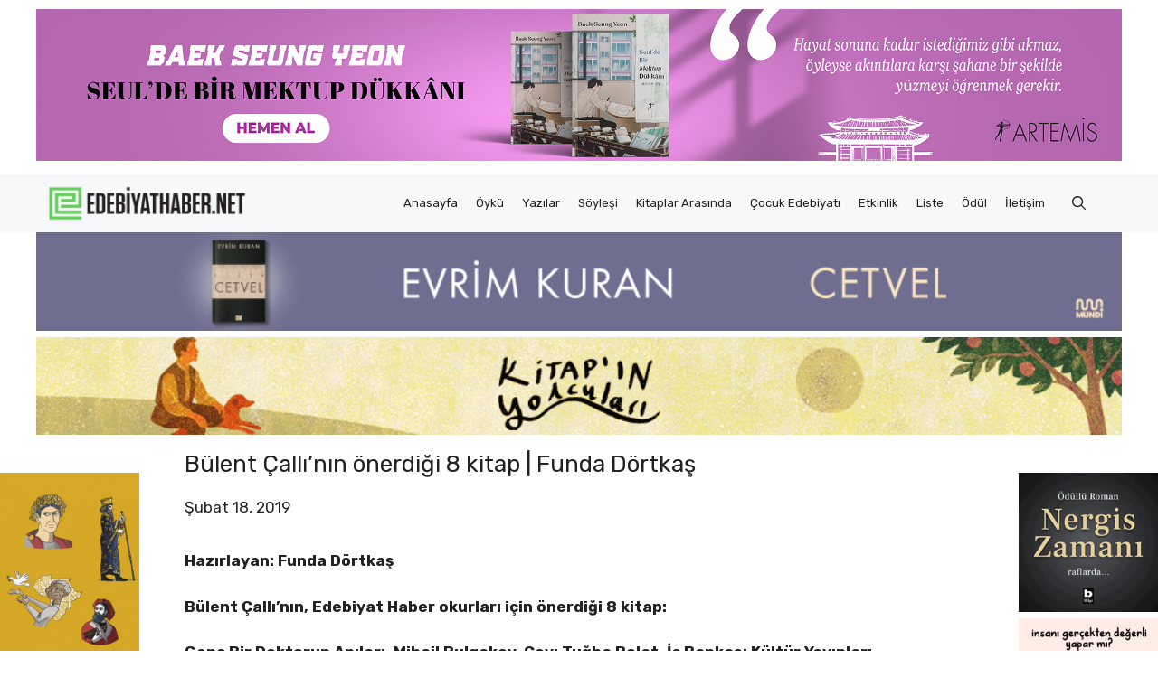

--- FILE ---
content_type: text/html; charset=UTF-8
request_url: https://www.edebiyathaber.net/bulent-callinin-onerdigi-8-kitap-funda-dortkas/
body_size: 28150
content:
<!DOCTYPE html>
<html dir="ltr" lang="tr" prefix="og: https://ogp.me/ns#">
<head><meta charset="UTF-8"><script>if(navigator.userAgent.match(/MSIE|Internet Explorer/i)||navigator.userAgent.match(/Trident\/7\..*?rv:11/i)){var href=document.location.href;if(!href.match(/[?&]nowprocket/)){if(href.indexOf("?")==-1){if(href.indexOf("#")==-1){document.location.href=href+"?nowprocket=1"}else{document.location.href=href.replace("#","?nowprocket=1#")}}else{if(href.indexOf("#")==-1){document.location.href=href+"&nowprocket=1"}else{document.location.href=href.replace("#","&nowprocket=1#")}}}}</script><script>(()=>{class RocketLazyLoadScripts{constructor(){this.v="1.2.6",this.triggerEvents=["keydown","mousedown","mousemove","touchmove","touchstart","touchend","wheel"],this.userEventHandler=this.t.bind(this),this.touchStartHandler=this.i.bind(this),this.touchMoveHandler=this.o.bind(this),this.touchEndHandler=this.h.bind(this),this.clickHandler=this.u.bind(this),this.interceptedClicks=[],this.interceptedClickListeners=[],this.l(this),window.addEventListener("pageshow",(t=>{this.persisted=t.persisted,this.everythingLoaded&&this.m()})),this.CSPIssue=sessionStorage.getItem("rocketCSPIssue"),document.addEventListener("securitypolicyviolation",(t=>{this.CSPIssue||"script-src-elem"!==t.violatedDirective||"data"!==t.blockedURI||(this.CSPIssue=!0,sessionStorage.setItem("rocketCSPIssue",!0))})),document.addEventListener("DOMContentLoaded",(()=>{this.k()})),this.delayedScripts={normal:[],async:[],defer:[]},this.trash=[],this.allJQueries=[]}p(t){document.hidden?t.t():(this.triggerEvents.forEach((e=>window.addEventListener(e,t.userEventHandler,{passive:!0}))),window.addEventListener("touchstart",t.touchStartHandler,{passive:!0}),window.addEventListener("mousedown",t.touchStartHandler),document.addEventListener("visibilitychange",t.userEventHandler))}_(){this.triggerEvents.forEach((t=>window.removeEventListener(t,this.userEventHandler,{passive:!0}))),document.removeEventListener("visibilitychange",this.userEventHandler)}i(t){"HTML"!==t.target.tagName&&(window.addEventListener("touchend",this.touchEndHandler),window.addEventListener("mouseup",this.touchEndHandler),window.addEventListener("touchmove",this.touchMoveHandler,{passive:!0}),window.addEventListener("mousemove",this.touchMoveHandler),t.target.addEventListener("click",this.clickHandler),this.L(t.target,!0),this.S(t.target,"onclick","rocket-onclick"),this.C())}o(t){window.removeEventListener("touchend",this.touchEndHandler),window.removeEventListener("mouseup",this.touchEndHandler),window.removeEventListener("touchmove",this.touchMoveHandler,{passive:!0}),window.removeEventListener("mousemove",this.touchMoveHandler),t.target.removeEventListener("click",this.clickHandler),this.L(t.target,!1),this.S(t.target,"rocket-onclick","onclick"),this.M()}h(){window.removeEventListener("touchend",this.touchEndHandler),window.removeEventListener("mouseup",this.touchEndHandler),window.removeEventListener("touchmove",this.touchMoveHandler,{passive:!0}),window.removeEventListener("mousemove",this.touchMoveHandler)}u(t){t.target.removeEventListener("click",this.clickHandler),this.L(t.target,!1),this.S(t.target,"rocket-onclick","onclick"),this.interceptedClicks.push(t),t.preventDefault(),t.stopPropagation(),t.stopImmediatePropagation(),this.M()}O(){window.removeEventListener("touchstart",this.touchStartHandler,{passive:!0}),window.removeEventListener("mousedown",this.touchStartHandler),this.interceptedClicks.forEach((t=>{t.target.dispatchEvent(new MouseEvent("click",{view:t.view,bubbles:!0,cancelable:!0}))}))}l(t){EventTarget.prototype.addEventListenerWPRocketBase=EventTarget.prototype.addEventListener,EventTarget.prototype.addEventListener=function(e,i,o){"click"!==e||t.windowLoaded||i===t.clickHandler||t.interceptedClickListeners.push({target:this,func:i,options:o}),(this||window).addEventListenerWPRocketBase(e,i,o)}}L(t,e){this.interceptedClickListeners.forEach((i=>{i.target===t&&(e?t.removeEventListener("click",i.func,i.options):t.addEventListener("click",i.func,i.options))})),t.parentNode!==document.documentElement&&this.L(t.parentNode,e)}D(){return new Promise((t=>{this.P?this.M=t:t()}))}C(){this.P=!0}M(){this.P=!1}S(t,e,i){t.hasAttribute&&t.hasAttribute(e)&&(event.target.setAttribute(i,event.target.getAttribute(e)),event.target.removeAttribute(e))}t(){this._(this),"loading"===document.readyState?document.addEventListener("DOMContentLoaded",this.R.bind(this)):this.R()}k(){let t=[];document.querySelectorAll("script[type=rocketlazyloadscript][data-rocket-src]").forEach((e=>{let i=e.getAttribute("data-rocket-src");if(i&&!i.startsWith("data:")){0===i.indexOf("//")&&(i=location.protocol+i);try{const o=new URL(i).origin;o!==location.origin&&t.push({src:o,crossOrigin:e.crossOrigin||"module"===e.getAttribute("data-rocket-type")})}catch(t){}}})),t=[...new Map(t.map((t=>[JSON.stringify(t),t]))).values()],this.T(t,"preconnect")}async R(){this.lastBreath=Date.now(),this.j(this),this.F(this),this.I(),this.W(),this.q(),await this.A(this.delayedScripts.normal),await this.A(this.delayedScripts.defer),await this.A(this.delayedScripts.async);try{await this.U(),await this.H(this),await this.J()}catch(t){console.error(t)}window.dispatchEvent(new Event("rocket-allScriptsLoaded")),this.everythingLoaded=!0,this.D().then((()=>{this.O()})),this.N()}W(){document.querySelectorAll("script[type=rocketlazyloadscript]").forEach((t=>{t.hasAttribute("data-rocket-src")?t.hasAttribute("async")&&!1!==t.async?this.delayedScripts.async.push(t):t.hasAttribute("defer")&&!1!==t.defer||"module"===t.getAttribute("data-rocket-type")?this.delayedScripts.defer.push(t):this.delayedScripts.normal.push(t):this.delayedScripts.normal.push(t)}))}async B(t){if(await this.G(),!0!==t.noModule||!("noModule"in HTMLScriptElement.prototype))return new Promise((e=>{let i;function o(){(i||t).setAttribute("data-rocket-status","executed"),e()}try{if(navigator.userAgent.indexOf("Firefox/")>0||""===navigator.vendor||this.CSPIssue)i=document.createElement("script"),[...t.attributes].forEach((t=>{let e=t.nodeName;"type"!==e&&("data-rocket-type"===e&&(e="type"),"data-rocket-src"===e&&(e="src"),i.setAttribute(e,t.nodeValue))})),t.text&&(i.text=t.text),i.hasAttribute("src")?(i.addEventListener("load",o),i.addEventListener("error",(function(){i.setAttribute("data-rocket-status","failed-network"),e()})),setTimeout((()=>{i.isConnected||e()}),1)):(i.text=t.text,o()),t.parentNode.replaceChild(i,t);else{const i=t.getAttribute("data-rocket-type"),s=t.getAttribute("data-rocket-src");i?(t.type=i,t.removeAttribute("data-rocket-type")):t.removeAttribute("type"),t.addEventListener("load",o),t.addEventListener("error",(i=>{this.CSPIssue&&i.target.src.startsWith("data:")?(console.log("WPRocket: data-uri blocked by CSP -> fallback"),t.removeAttribute("src"),this.B(t).then(e)):(t.setAttribute("data-rocket-status","failed-network"),e())})),s?(t.removeAttribute("data-rocket-src"),t.src=s):t.src="data:text/javascript;base64,"+window.btoa(unescape(encodeURIComponent(t.text)))}}catch(i){t.setAttribute("data-rocket-status","failed-transform"),e()}}));t.setAttribute("data-rocket-status","skipped")}async A(t){const e=t.shift();return e&&e.isConnected?(await this.B(e),this.A(t)):Promise.resolve()}q(){this.T([...this.delayedScripts.normal,...this.delayedScripts.defer,...this.delayedScripts.async],"preload")}T(t,e){var i=document.createDocumentFragment();t.forEach((t=>{const o=t.getAttribute&&t.getAttribute("data-rocket-src")||t.src;if(o&&!o.startsWith("data:")){const s=document.createElement("link");s.href=o,s.rel=e,"preconnect"!==e&&(s.as="script"),t.getAttribute&&"module"===t.getAttribute("data-rocket-type")&&(s.crossOrigin=!0),t.crossOrigin&&(s.crossOrigin=t.crossOrigin),t.integrity&&(s.integrity=t.integrity),i.appendChild(s),this.trash.push(s)}})),document.head.appendChild(i)}j(t){let e={};function i(i,o){return e[o].eventsToRewrite.indexOf(i)>=0&&!t.everythingLoaded?"rocket-"+i:i}function o(t,o){!function(t){e[t]||(e[t]={originalFunctions:{add:t.addEventListener,remove:t.removeEventListener},eventsToRewrite:[]},t.addEventListener=function(){arguments[0]=i(arguments[0],t),e[t].originalFunctions.add.apply(t,arguments)},t.removeEventListener=function(){arguments[0]=i(arguments[0],t),e[t].originalFunctions.remove.apply(t,arguments)})}(t),e[t].eventsToRewrite.push(o)}function s(e,i){let o=e[i];e[i]=null,Object.defineProperty(e,i,{get:()=>o||function(){},set(s){t.everythingLoaded?o=s:e["rocket"+i]=o=s}})}o(document,"DOMContentLoaded"),o(window,"DOMContentLoaded"),o(window,"load"),o(window,"pageshow"),o(document,"readystatechange"),s(document,"onreadystatechange"),s(window,"onload"),s(window,"onpageshow");try{Object.defineProperty(document,"readyState",{get:()=>t.rocketReadyState,set(e){t.rocketReadyState=e},configurable:!0}),document.readyState="loading"}catch(t){console.log("WPRocket DJE readyState conflict, bypassing")}}F(t){let e;function i(e){return t.everythingLoaded?e:e.split(" ").map((t=>"load"===t||0===t.indexOf("load.")?"rocket-jquery-load":t)).join(" ")}function o(o){function s(t){const e=o.fn[t];o.fn[t]=o.fn.init.prototype[t]=function(){return this[0]===window&&("string"==typeof arguments[0]||arguments[0]instanceof String?arguments[0]=i(arguments[0]):"object"==typeof arguments[0]&&Object.keys(arguments[0]).forEach((t=>{const e=arguments[0][t];delete arguments[0][t],arguments[0][i(t)]=e}))),e.apply(this,arguments),this}}o&&o.fn&&!t.allJQueries.includes(o)&&(o.fn.ready=o.fn.init.prototype.ready=function(e){return t.domReadyFired?e.bind(document)(o):document.addEventListener("rocket-DOMContentLoaded",(()=>e.bind(document)(o))),o([])},s("on"),s("one"),t.allJQueries.push(o)),e=o}o(window.jQuery),Object.defineProperty(window,"jQuery",{get:()=>e,set(t){o(t)}})}async H(t){const e=document.querySelector("script[data-webpack]");e&&(await async function(){return new Promise((t=>{e.addEventListener("load",t),e.addEventListener("error",t)}))}(),await t.K(),await t.H(t))}async U(){this.domReadyFired=!0;try{document.readyState="interactive"}catch(t){}await this.G(),document.dispatchEvent(new Event("rocket-readystatechange")),await this.G(),document.rocketonreadystatechange&&document.rocketonreadystatechange(),await this.G(),document.dispatchEvent(new Event("rocket-DOMContentLoaded")),await this.G(),window.dispatchEvent(new Event("rocket-DOMContentLoaded"))}async J(){try{document.readyState="complete"}catch(t){}await this.G(),document.dispatchEvent(new Event("rocket-readystatechange")),await this.G(),document.rocketonreadystatechange&&document.rocketonreadystatechange(),await this.G(),window.dispatchEvent(new Event("rocket-load")),await this.G(),window.rocketonload&&window.rocketonload(),await this.G(),this.allJQueries.forEach((t=>t(window).trigger("rocket-jquery-load"))),await this.G();const t=new Event("rocket-pageshow");t.persisted=this.persisted,window.dispatchEvent(t),await this.G(),window.rocketonpageshow&&window.rocketonpageshow({persisted:this.persisted}),this.windowLoaded=!0}m(){document.onreadystatechange&&document.onreadystatechange(),window.onload&&window.onload(),window.onpageshow&&window.onpageshow({persisted:this.persisted})}I(){const t=new Map;document.write=document.writeln=function(e){const i=document.currentScript;i||console.error("WPRocket unable to document.write this: "+e);const o=document.createRange(),s=i.parentElement;let n=t.get(i);void 0===n&&(n=i.nextSibling,t.set(i,n));const c=document.createDocumentFragment();o.setStart(c,0),c.appendChild(o.createContextualFragment(e)),s.insertBefore(c,n)}}async G(){Date.now()-this.lastBreath>45&&(await this.K(),this.lastBreath=Date.now())}async K(){return document.hidden?new Promise((t=>setTimeout(t))):new Promise((t=>requestAnimationFrame(t)))}N(){this.trash.forEach((t=>t.remove()))}static run(){const t=new RocketLazyLoadScripts;t.p(t)}}RocketLazyLoadScripts.run()})();</script>
	
	<title>Bülent Çallı’nın önerdiği 8 kitap | Funda Dörtkaş | Edebiyat Haber</title><link rel="preload" data-rocket-preload as="style" href="https://fonts.googleapis.com/css?family=Rubik%3A300%2Cregular%2C500%2C600%2C700%2C800%2C900%2C300italic%2Citalic%2C500italic%2C600italic%2C700italic%2C800italic%2C900italic&#038;display=swap" /><link rel="stylesheet" href="https://fonts.googleapis.com/css?family=Rubik%3A300%2Cregular%2C500%2C600%2C700%2C800%2C900%2C300italic%2Citalic%2C500italic%2C600italic%2C700italic%2C800italic%2C900italic&#038;display=swap" media="print" onload="this.media='all'" /><noscript><link rel="stylesheet" href="https://fonts.googleapis.com/css?family=Rubik%3A300%2Cregular%2C500%2C600%2C700%2C800%2C900%2C300italic%2Citalic%2C500italic%2C600italic%2C700italic%2C800italic%2C900italic&#038;display=swap" /></noscript>
    <style>
        #wpadminbar #wp-admin-bar-p404_free_top_button .ab-icon:before {
            content: "\f103";
            color: red;
            top: 2px;
        }
    </style>
	<style>img:is([sizes="auto" i], [sizes^="auto," i]) { contain-intrinsic-size: 3000px 1500px }</style>
	
		<!-- All in One SEO 4.7.7 - aioseo.com -->
	<meta name="description" content="Hazırlayan: Funda Dörtkaş Bülent Çallı’nın, Edebiyat Haber okurları için önerdiği 8 kitap: Genç Bir Doktorun Anıları, Mihail Bulgakov, Çev: Tuğba Bolat, İş Bankası Kültür Yayınları Genç bir doktorun taşrada kendinden emin olma mücadelesi. Dumas Kulübü, Arturo Pérez-Reverte, Çev: Peral Bayaz Charum, İletişim Yayınları Kitap dedektifi polisiyesi. Özellikle ilk yarıda ağızda leziz tatlar. Katedral, Raymond Carver," />
	<meta name="robots" content="max-image-preview:large" />
	<meta name="author" content="Can Öktemer"/>
	<link rel="canonical" href="https://www.edebiyathaber.net/bulent-callinin-onerdigi-8-kitap-funda-dortkas/" />
	<meta name="generator" content="All in One SEO (AIOSEO) 4.7.7" />
		<meta property="og:locale" content="tr_TR" />
		<meta property="og:site_name" content="Edebiyat Haber | Türkiye&#039;nin Edebiyat Platformu" />
		<meta property="og:type" content="article" />
		<meta property="og:title" content="Bülent Çallı’nın önerdiği 8 kitap | Funda Dörtkaş | Edebiyat Haber" />
		<meta property="og:description" content="Hazırlayan: Funda Dörtkaş Bülent Çallı’nın, Edebiyat Haber okurları için önerdiği 8 kitap: Genç Bir Doktorun Anıları, Mihail Bulgakov, Çev: Tuğba Bolat, İş Bankası Kültür Yayınları Genç bir doktorun taşrada kendinden emin olma mücadelesi. Dumas Kulübü, Arturo Pérez-Reverte, Çev: Peral Bayaz Charum, İletişim Yayınları Kitap dedektifi polisiyesi. Özellikle ilk yarıda ağızda leziz tatlar. Katedral, Raymond Carver," />
		<meta property="og:url" content="https://www.edebiyathaber.net/bulent-callinin-onerdigi-8-kitap-funda-dortkas/" />
		<meta property="og:image" content="https://www.edebiyathaber.net/wp-content/uploads/2023/01/Buelent-Calli-Fotograf-scaled.jpg" />
		<meta property="og:image:secure_url" content="https://www.edebiyathaber.net/wp-content/uploads/2023/01/Buelent-Calli-Fotograf-scaled.jpg" />
		<meta property="og:image:width" content="2560" />
		<meta property="og:image:height" content="1707" />
		<meta property="article:published_time" content="2019-02-18T07:39:05+00:00" />
		<meta property="article:modified_time" content="2019-02-18T07:39:05+00:00" />
		<meta property="article:publisher" content="https://m.facebook.com/people/Edebiyat-Haber/100028768525523/" />
		<meta name="twitter:card" content="summary" />
		<meta name="twitter:site" content="@EdebiyatHaber" />
		<meta name="twitter:title" content="Bülent Çallı’nın önerdiği 8 kitap | Funda Dörtkaş | Edebiyat Haber" />
		<meta name="twitter:description" content="Hazırlayan: Funda Dörtkaş Bülent Çallı’nın, Edebiyat Haber okurları için önerdiği 8 kitap: Genç Bir Doktorun Anıları, Mihail Bulgakov, Çev: Tuğba Bolat, İş Bankası Kültür Yayınları Genç bir doktorun taşrada kendinden emin olma mücadelesi. Dumas Kulübü, Arturo Pérez-Reverte, Çev: Peral Bayaz Charum, İletişim Yayınları Kitap dedektifi polisiyesi. Özellikle ilk yarıda ağızda leziz tatlar. Katedral, Raymond Carver," />
		<meta name="twitter:image" content="https://www.edebiyathaber.net/wp-content/uploads/2023/01/Buelent-Calli-Fotograf-scaled.jpg" />
		<script type="application/ld+json" class="aioseo-schema">
			{"@context":"https:\/\/schema.org","@graph":[{"@type":"BlogPosting","@id":"https:\/\/www.edebiyathaber.net\/bulent-callinin-onerdigi-8-kitap-funda-dortkas\/#blogposting","name":"B\u00fclent \u00c7all\u0131\u2019n\u0131n \u00f6nerdi\u011fi 8 kitap | Funda D\u00f6rtka\u015f | Edebiyat Haber","headline":"B\u00fclent \u00c7all\u0131&#8217;n\u0131n \u00f6nerdi\u011fi 8 kitap | Funda D\u00f6rtka\u015f","author":{"@id":"https:\/\/www.edebiyathaber.net\/author\/can\/#author"},"publisher":{"@id":"https:\/\/www.edebiyathaber.net\/#organization"},"image":{"@type":"ImageObject","url":"https:\/\/www.edebiyathaber.net\/wp-content\/uploads\/2023\/01\/Buelent-Calli-Fotograf-scaled.jpg","width":2560,"height":1707},"datePublished":"2019-02-18T07:39:05+03:00","dateModified":"2019-02-18T07:39:05+03:00","inLanguage":"tr-TR","mainEntityOfPage":{"@id":"https:\/\/www.edebiyathaber.net\/bulent-callinin-onerdigi-8-kitap-funda-dortkas\/#webpage"},"isPartOf":{"@id":"https:\/\/www.edebiyathaber.net\/bulent-callinin-onerdigi-8-kitap-funda-dortkas\/#webpage"},"articleSection":"Uncategorized"},{"@type":"BreadcrumbList","@id":"https:\/\/www.edebiyathaber.net\/bulent-callinin-onerdigi-8-kitap-funda-dortkas\/#breadcrumblist","itemListElement":[{"@type":"ListItem","@id":"https:\/\/www.edebiyathaber.net\/#listItem","position":1,"name":"Ev","item":"https:\/\/www.edebiyathaber.net\/","nextItem":{"@type":"ListItem","@id":"https:\/\/www.edebiyathaber.net\/bulent-callinin-onerdigi-8-kitap-funda-dortkas\/#listItem","name":"B\u00fclent \u00c7all\u0131'n\u0131n \u00f6nerdi\u011fi 8 kitap | Funda D\u00f6rtka\u015f"}},{"@type":"ListItem","@id":"https:\/\/www.edebiyathaber.net\/bulent-callinin-onerdigi-8-kitap-funda-dortkas\/#listItem","position":2,"name":"B\u00fclent \u00c7all\u0131'n\u0131n \u00f6nerdi\u011fi 8 kitap | Funda D\u00f6rtka\u015f","previousItem":{"@type":"ListItem","@id":"https:\/\/www.edebiyathaber.net\/#listItem","name":"Ev"}}]},{"@type":"Organization","@id":"https:\/\/www.edebiyathaber.net\/#organization","name":"edebiyathaber.net","description":"T\u00fcrkiye'nin Edebiyat Platformu","url":"https:\/\/www.edebiyathaber.net\/","logo":{"@type":"ImageObject","url":"https:\/\/www.edebiyathaber.net\/wp-content\/uploads\/2023\/02\/EdebiyatHaberLOGO1.jpg","@id":"https:\/\/www.edebiyathaber.net\/bulent-callinin-onerdigi-8-kitap-funda-dortkas\/#organizationLogo","width":2362,"height":2362},"image":{"@id":"https:\/\/www.edebiyathaber.net\/bulent-callinin-onerdigi-8-kitap-funda-dortkas\/#organizationLogo"},"sameAs":["https:\/\/m.facebook.com\/people\/Edebiyat-Haber\/100028768525523\/","https:\/\/www.instagram.com\/edebiyat_haber_\/","https:\/\/www.youtube.com\/@edebiyathaber1260"]},{"@type":"Person","@id":"https:\/\/www.edebiyathaber.net\/author\/can\/#author","url":"https:\/\/www.edebiyathaber.net\/author\/can\/","name":"Can \u00d6ktemer","image":{"@type":"ImageObject","@id":"https:\/\/www.edebiyathaber.net\/bulent-callinin-onerdigi-8-kitap-funda-dortkas\/#authorImage","url":"https:\/\/secure.gravatar.com\/avatar\/9b85f66f472009327f5f37a6f6eab6b3?s=96&d=mm&r=g","width":96,"height":96,"caption":"Can \u00d6ktemer"}},{"@type":"WebPage","@id":"https:\/\/www.edebiyathaber.net\/bulent-callinin-onerdigi-8-kitap-funda-dortkas\/#webpage","url":"https:\/\/www.edebiyathaber.net\/bulent-callinin-onerdigi-8-kitap-funda-dortkas\/","name":"B\u00fclent \u00c7all\u0131\u2019n\u0131n \u00f6nerdi\u011fi 8 kitap | Funda D\u00f6rtka\u015f | Edebiyat Haber","description":"Haz\u0131rlayan: Funda D\u00f6rtka\u015f B\u00fclent \u00c7all\u0131\u2019n\u0131n, Edebiyat Haber okurlar\u0131 i\u00e7in \u00f6nerdi\u011fi 8 kitap: Gen\u00e7 Bir Doktorun An\u0131lar\u0131, Mihail Bulgakov, \u00c7ev: Tu\u011fba Bolat, \u0130\u015f Bankas\u0131 K\u00fclt\u00fcr Yay\u0131nlar\u0131 Gen\u00e7 bir doktorun ta\u015frada kendinden emin olma m\u00fccadelesi. Dumas Kul\u00fcb\u00fc, Arturo P\u00e9rez-Reverte, \u00c7ev: Peral Bayaz Charum, \u0130leti\u015fim Yay\u0131nlar\u0131 Kitap dedektifi polisiyesi. \u00d6zellikle ilk yar\u0131da a\u011f\u0131zda leziz tatlar. Katedral, Raymond Carver,","inLanguage":"tr-TR","isPartOf":{"@id":"https:\/\/www.edebiyathaber.net\/#website"},"breadcrumb":{"@id":"https:\/\/www.edebiyathaber.net\/bulent-callinin-onerdigi-8-kitap-funda-dortkas\/#breadcrumblist"},"author":{"@id":"https:\/\/www.edebiyathaber.net\/author\/can\/#author"},"creator":{"@id":"https:\/\/www.edebiyathaber.net\/author\/can\/#author"},"image":{"@type":"ImageObject","url":"https:\/\/www.edebiyathaber.net\/wp-content\/uploads\/2023\/01\/Buelent-Calli-Fotograf-scaled.jpg","@id":"https:\/\/www.edebiyathaber.net\/bulent-callinin-onerdigi-8-kitap-funda-dortkas\/#mainImage","width":2560,"height":1707},"primaryImageOfPage":{"@id":"https:\/\/www.edebiyathaber.net\/bulent-callinin-onerdigi-8-kitap-funda-dortkas\/#mainImage"},"datePublished":"2019-02-18T07:39:05+03:00","dateModified":"2019-02-18T07:39:05+03:00"},{"@type":"WebSite","@id":"https:\/\/www.edebiyathaber.net\/#website","url":"https:\/\/www.edebiyathaber.net\/","name":"edebiyathaber.net","description":"T\u00fcrkiye'nin Edebiyat Platformu","inLanguage":"tr-TR","publisher":{"@id":"https:\/\/www.edebiyathaber.net\/#organization"}}]}
		</script>
		<!-- All in One SEO -->


<!-- Open Graph Meta Tags generated by MashShare 4.0.47 - https://mashshare.net -->
<meta property="og:type" content="article" /> 
<meta property="og:title" content="Bülent Çallı’nın önerdiği 8 kitap | Funda Dörtkaş" />
<meta property="og:description" content="Hazırlayan: Funda Dörtkaş  Bülent Çallı’nın, Edebiyat Haber okurları için önerdiği 8 kitap:   Genç Bir Doktorun Anıları, Mihail Bulgakov, Çev: Tuğba Bolat, İş Bankası Kültür Yayınları  Genç bir doktorun taşrada kendinden emin olma mücadelesi.  Dumas Kulübü, Arturo Pérez-Reverte, Çev: Peral" />
<meta property="og:image" content="https://www.edebiyathaber.net/wp-content/uploads/2023/01/Buelent-Calli-Fotograf-scaled.jpg" />
<meta property="og:url" content="https://www.edebiyathaber.net/bulent-callinin-onerdigi-8-kitap-funda-dortkas/" />
<meta property="og:site_name" content="Edebiyat Haber" />
<meta property="article:publisher" content="https://www.facebook.com/people/Edebiyat-Haber/100028768525523/" />
<meta property="article:published_time" content="2019-02-18T07:39:05+03:00" />
<meta property="article:modified_time" content="2019-02-18T07:39:05+03:00" />
<meta property="og:updated_time" content="2019-02-18T07:39:05+03:00" />
<!-- Open Graph Meta Tags generated by MashShare 4.0.47 - https://www.mashshare.net -->
<!-- Twitter Card generated by MashShare 4.0.47 - https://www.mashshare.net -->
<meta property="og:image:width" content="2560" />
<meta property="og:image:height" content="1707" />
<meta name="twitter:card" content="summary_large_image">
<meta name="twitter:title" content="Bülent Çallı’nın önerdiği 8 kitap | Funda Dörtkaş">
<meta name="twitter:description" content="Hazırlayan: Funda Dörtkaş  Bülent Çallı’nın, Edebiyat Haber okurları için önerdiği 8 kitap:   Genç Bir Doktorun Anıları, Mihail Bulgakov, Çev: Tuğba Bolat, İş Bankası Kültür Yayınları  Genç bir doktorun taşrada kendinden emin olma mücadelesi.  Dumas Kulübü, Arturo Pérez-Reverte, Çev: Peral">
<meta name="twitter:image" content="https://www.edebiyathaber.net/wp-content/uploads/2023/01/Buelent-Calli-Fotograf-scaled.jpg">
<meta name="twitter:site" content="@EdebiyatHaber">
<!-- Twitter Card generated by MashShare 4.0.47 - https://www.mashshare.net -->

<meta name="viewport" content="width=device-width, initial-scale=1"><link href='https://fonts.gstatic.com' crossorigin rel='preconnect' />
<link href='https://fonts.googleapis.com' crossorigin rel='preconnect' />
<link rel="alternate" type="application/rss+xml" title="Edebiyat Haber &raquo; akışı" href="https://www.edebiyathaber.net/feed/" />
<link rel="alternate" type="application/rss+xml" title="Edebiyat Haber &raquo; yorum akışı" href="https://www.edebiyathaber.net/comments/feed/" />
<script id="wpp-js" src="https://www.edebiyathaber.net/wp-content/plugins/wordpress-popular-posts/assets/js/wpp.min.js?ver=7.2.0" data-sampling="0" data-sampling-rate="100" data-api-url="https://www.edebiyathaber.net/wp-json/wordpress-popular-posts" data-post-id="24141" data-token="cbe3b246e1" data-lang="0" data-debug="0"></script>
<link rel="alternate" type="application/rss+xml" title="Edebiyat Haber &raquo; Bülent Çallı&#8217;nın önerdiği 8 kitap | Funda Dörtkaş yorum akışı" href="https://www.edebiyathaber.net/bulent-callinin-onerdigi-8-kitap-funda-dortkas/feed/" />
<!-- edebiyathaber.net is managing ads with Advanced Ads 1.56.1 --><!--noptimize--><script id="edebi-ready">
			window.advanced_ads_ready=function(e,a){a=a||"complete";var d=function(e){return"interactive"===a?"loading"!==e:"complete"===e};d(document.readyState)?e():document.addEventListener("readystatechange",(function(a){d(a.target.readyState)&&e()}),{once:"interactive"===a})},window.advanced_ads_ready_queue=window.advanced_ads_ready_queue||[];		</script>
		<!--/noptimize--><style id='wp-emoji-styles-inline-css'>

	img.wp-smiley, img.emoji {
		display: inline !important;
		border: none !important;
		box-shadow: none !important;
		height: 1em !important;
		width: 1em !important;
		margin: 0 0.07em !important;
		vertical-align: -0.1em !important;
		background: none !important;
		padding: 0 !important;
	}
</style>
<link rel='stylesheet' id='wp-block-library-css' href='https://www.edebiyathaber.net/wp-includes/css/dist/block-library/style.min.css?ver=6.7.4' media='all' />
<style id='classic-theme-styles-inline-css'>
/*! This file is auto-generated */
.wp-block-button__link{color:#fff;background-color:#32373c;border-radius:9999px;box-shadow:none;text-decoration:none;padding:calc(.667em + 2px) calc(1.333em + 2px);font-size:1.125em}.wp-block-file__button{background:#32373c;color:#fff;text-decoration:none}
</style>
<style id='global-styles-inline-css'>
:root{--wp--preset--aspect-ratio--square: 1;--wp--preset--aspect-ratio--4-3: 4/3;--wp--preset--aspect-ratio--3-4: 3/4;--wp--preset--aspect-ratio--3-2: 3/2;--wp--preset--aspect-ratio--2-3: 2/3;--wp--preset--aspect-ratio--16-9: 16/9;--wp--preset--aspect-ratio--9-16: 9/16;--wp--preset--color--black: #000000;--wp--preset--color--cyan-bluish-gray: #abb8c3;--wp--preset--color--white: #ffffff;--wp--preset--color--pale-pink: #f78da7;--wp--preset--color--vivid-red: #cf2e2e;--wp--preset--color--luminous-vivid-orange: #ff6900;--wp--preset--color--luminous-vivid-amber: #fcb900;--wp--preset--color--light-green-cyan: #7bdcb5;--wp--preset--color--vivid-green-cyan: #00d084;--wp--preset--color--pale-cyan-blue: #8ed1fc;--wp--preset--color--vivid-cyan-blue: #0693e3;--wp--preset--color--vivid-purple: #9b51e0;--wp--preset--color--contrast: var(--contrast);--wp--preset--color--contrast-2: var(--contrast-2);--wp--preset--color--contrast-3: var(--contrast-3);--wp--preset--color--base: var(--base);--wp--preset--color--base-2: var(--base-2);--wp--preset--color--base-3: var(--base-3);--wp--preset--color--accent: var(--accent);--wp--preset--color--accent-2: var(--accent-2);--wp--preset--color--accent-3: var(--accent-3);--wp--preset--color--accent-4: var(--accent-4);--wp--preset--color--accent-5: var(--accent-5);--wp--preset--gradient--vivid-cyan-blue-to-vivid-purple: linear-gradient(135deg,rgba(6,147,227,1) 0%,rgb(155,81,224) 100%);--wp--preset--gradient--light-green-cyan-to-vivid-green-cyan: linear-gradient(135deg,rgb(122,220,180) 0%,rgb(0,208,130) 100%);--wp--preset--gradient--luminous-vivid-amber-to-luminous-vivid-orange: linear-gradient(135deg,rgba(252,185,0,1) 0%,rgba(255,105,0,1) 100%);--wp--preset--gradient--luminous-vivid-orange-to-vivid-red: linear-gradient(135deg,rgba(255,105,0,1) 0%,rgb(207,46,46) 100%);--wp--preset--gradient--very-light-gray-to-cyan-bluish-gray: linear-gradient(135deg,rgb(238,238,238) 0%,rgb(169,184,195) 100%);--wp--preset--gradient--cool-to-warm-spectrum: linear-gradient(135deg,rgb(74,234,220) 0%,rgb(151,120,209) 20%,rgb(207,42,186) 40%,rgb(238,44,130) 60%,rgb(251,105,98) 80%,rgb(254,248,76) 100%);--wp--preset--gradient--blush-light-purple: linear-gradient(135deg,rgb(255,206,236) 0%,rgb(152,150,240) 100%);--wp--preset--gradient--blush-bordeaux: linear-gradient(135deg,rgb(254,205,165) 0%,rgb(254,45,45) 50%,rgb(107,0,62) 100%);--wp--preset--gradient--luminous-dusk: linear-gradient(135deg,rgb(255,203,112) 0%,rgb(199,81,192) 50%,rgb(65,88,208) 100%);--wp--preset--gradient--pale-ocean: linear-gradient(135deg,rgb(255,245,203) 0%,rgb(182,227,212) 50%,rgb(51,167,181) 100%);--wp--preset--gradient--electric-grass: linear-gradient(135deg,rgb(202,248,128) 0%,rgb(113,206,126) 100%);--wp--preset--gradient--midnight: linear-gradient(135deg,rgb(2,3,129) 0%,rgb(40,116,252) 100%);--wp--preset--font-size--small: 13px;--wp--preset--font-size--medium: 20px;--wp--preset--font-size--large: 36px;--wp--preset--font-size--x-large: 42px;--wp--preset--spacing--20: 0.44rem;--wp--preset--spacing--30: 0.67rem;--wp--preset--spacing--40: 1rem;--wp--preset--spacing--50: 1.5rem;--wp--preset--spacing--60: 2.25rem;--wp--preset--spacing--70: 3.38rem;--wp--preset--spacing--80: 5.06rem;--wp--preset--shadow--natural: 6px 6px 9px rgba(0, 0, 0, 0.2);--wp--preset--shadow--deep: 12px 12px 50px rgba(0, 0, 0, 0.4);--wp--preset--shadow--sharp: 6px 6px 0px rgba(0, 0, 0, 0.2);--wp--preset--shadow--outlined: 6px 6px 0px -3px rgba(255, 255, 255, 1), 6px 6px rgba(0, 0, 0, 1);--wp--preset--shadow--crisp: 6px 6px 0px rgba(0, 0, 0, 1);}:where(.is-layout-flex){gap: 0.5em;}:where(.is-layout-grid){gap: 0.5em;}body .is-layout-flex{display: flex;}.is-layout-flex{flex-wrap: wrap;align-items: center;}.is-layout-flex > :is(*, div){margin: 0;}body .is-layout-grid{display: grid;}.is-layout-grid > :is(*, div){margin: 0;}:where(.wp-block-columns.is-layout-flex){gap: 2em;}:where(.wp-block-columns.is-layout-grid){gap: 2em;}:where(.wp-block-post-template.is-layout-flex){gap: 1.25em;}:where(.wp-block-post-template.is-layout-grid){gap: 1.25em;}.has-black-color{color: var(--wp--preset--color--black) !important;}.has-cyan-bluish-gray-color{color: var(--wp--preset--color--cyan-bluish-gray) !important;}.has-white-color{color: var(--wp--preset--color--white) !important;}.has-pale-pink-color{color: var(--wp--preset--color--pale-pink) !important;}.has-vivid-red-color{color: var(--wp--preset--color--vivid-red) !important;}.has-luminous-vivid-orange-color{color: var(--wp--preset--color--luminous-vivid-orange) !important;}.has-luminous-vivid-amber-color{color: var(--wp--preset--color--luminous-vivid-amber) !important;}.has-light-green-cyan-color{color: var(--wp--preset--color--light-green-cyan) !important;}.has-vivid-green-cyan-color{color: var(--wp--preset--color--vivid-green-cyan) !important;}.has-pale-cyan-blue-color{color: var(--wp--preset--color--pale-cyan-blue) !important;}.has-vivid-cyan-blue-color{color: var(--wp--preset--color--vivid-cyan-blue) !important;}.has-vivid-purple-color{color: var(--wp--preset--color--vivid-purple) !important;}.has-black-background-color{background-color: var(--wp--preset--color--black) !important;}.has-cyan-bluish-gray-background-color{background-color: var(--wp--preset--color--cyan-bluish-gray) !important;}.has-white-background-color{background-color: var(--wp--preset--color--white) !important;}.has-pale-pink-background-color{background-color: var(--wp--preset--color--pale-pink) !important;}.has-vivid-red-background-color{background-color: var(--wp--preset--color--vivid-red) !important;}.has-luminous-vivid-orange-background-color{background-color: var(--wp--preset--color--luminous-vivid-orange) !important;}.has-luminous-vivid-amber-background-color{background-color: var(--wp--preset--color--luminous-vivid-amber) !important;}.has-light-green-cyan-background-color{background-color: var(--wp--preset--color--light-green-cyan) !important;}.has-vivid-green-cyan-background-color{background-color: var(--wp--preset--color--vivid-green-cyan) !important;}.has-pale-cyan-blue-background-color{background-color: var(--wp--preset--color--pale-cyan-blue) !important;}.has-vivid-cyan-blue-background-color{background-color: var(--wp--preset--color--vivid-cyan-blue) !important;}.has-vivid-purple-background-color{background-color: var(--wp--preset--color--vivid-purple) !important;}.has-black-border-color{border-color: var(--wp--preset--color--black) !important;}.has-cyan-bluish-gray-border-color{border-color: var(--wp--preset--color--cyan-bluish-gray) !important;}.has-white-border-color{border-color: var(--wp--preset--color--white) !important;}.has-pale-pink-border-color{border-color: var(--wp--preset--color--pale-pink) !important;}.has-vivid-red-border-color{border-color: var(--wp--preset--color--vivid-red) !important;}.has-luminous-vivid-orange-border-color{border-color: var(--wp--preset--color--luminous-vivid-orange) !important;}.has-luminous-vivid-amber-border-color{border-color: var(--wp--preset--color--luminous-vivid-amber) !important;}.has-light-green-cyan-border-color{border-color: var(--wp--preset--color--light-green-cyan) !important;}.has-vivid-green-cyan-border-color{border-color: var(--wp--preset--color--vivid-green-cyan) !important;}.has-pale-cyan-blue-border-color{border-color: var(--wp--preset--color--pale-cyan-blue) !important;}.has-vivid-cyan-blue-border-color{border-color: var(--wp--preset--color--vivid-cyan-blue) !important;}.has-vivid-purple-border-color{border-color: var(--wp--preset--color--vivid-purple) !important;}.has-vivid-cyan-blue-to-vivid-purple-gradient-background{background: var(--wp--preset--gradient--vivid-cyan-blue-to-vivid-purple) !important;}.has-light-green-cyan-to-vivid-green-cyan-gradient-background{background: var(--wp--preset--gradient--light-green-cyan-to-vivid-green-cyan) !important;}.has-luminous-vivid-amber-to-luminous-vivid-orange-gradient-background{background: var(--wp--preset--gradient--luminous-vivid-amber-to-luminous-vivid-orange) !important;}.has-luminous-vivid-orange-to-vivid-red-gradient-background{background: var(--wp--preset--gradient--luminous-vivid-orange-to-vivid-red) !important;}.has-very-light-gray-to-cyan-bluish-gray-gradient-background{background: var(--wp--preset--gradient--very-light-gray-to-cyan-bluish-gray) !important;}.has-cool-to-warm-spectrum-gradient-background{background: var(--wp--preset--gradient--cool-to-warm-spectrum) !important;}.has-blush-light-purple-gradient-background{background: var(--wp--preset--gradient--blush-light-purple) !important;}.has-blush-bordeaux-gradient-background{background: var(--wp--preset--gradient--blush-bordeaux) !important;}.has-luminous-dusk-gradient-background{background: var(--wp--preset--gradient--luminous-dusk) !important;}.has-pale-ocean-gradient-background{background: var(--wp--preset--gradient--pale-ocean) !important;}.has-electric-grass-gradient-background{background: var(--wp--preset--gradient--electric-grass) !important;}.has-midnight-gradient-background{background: var(--wp--preset--gradient--midnight) !important;}.has-small-font-size{font-size: var(--wp--preset--font-size--small) !important;}.has-medium-font-size{font-size: var(--wp--preset--font-size--medium) !important;}.has-large-font-size{font-size: var(--wp--preset--font-size--large) !important;}.has-x-large-font-size{font-size: var(--wp--preset--font-size--x-large) !important;}
:where(.wp-block-post-template.is-layout-flex){gap: 1.25em;}:where(.wp-block-post-template.is-layout-grid){gap: 1.25em;}
:where(.wp-block-columns.is-layout-flex){gap: 2em;}:where(.wp-block-columns.is-layout-grid){gap: 2em;}
:root :where(.wp-block-pullquote){font-size: 1.5em;line-height: 1.6;}
</style>
<link data-minify="1" rel='stylesheet' id='dashicons-css' href='https://www.edebiyathaber.net/wp-content/cache/min/1/wp-includes/css/dashicons.min.css?ver=1769021715' media='all' />
<link data-minify="1" rel='stylesheet' id='everest-forms-general-css' href='https://www.edebiyathaber.net/wp-content/cache/min/1/wp-content/plugins/everest-forms/assets/css/everest-forms.css?ver=1769021715' media='all' />
<link data-minify="1" rel='stylesheet' id='jquery-intl-tel-input-css' href='https://www.edebiyathaber.net/wp-content/cache/min/1/wp-content/plugins/everest-forms/assets/css/intlTelInput.css?ver=1769021715' media='all' />
<link data-minify="1" rel='stylesheet' id='mashsb-styles-css' href='https://www.edebiyathaber.net/wp-content/cache/min/1/wp-content/plugins/mashsharer/assets/css/mashsb.min.css?ver=1769021715' media='all' />
<style id='mashsb-styles-inline-css'>
.mashsb-count {color:#cccccc;}@media only screen and (min-width:568px){.mashsb-buttons a {min-width: 177px;}}
</style>
<link data-minify="1" rel='stylesheet' id='rpt_front_style-css' href='https://www.edebiyathaber.net/wp-content/cache/min/1/wp-content/plugins/related-posts-thumbnails/assets/css/front.css?ver=1769021715' media='all' />
<link data-minify="1" rel='stylesheet' id='wordpress-popular-posts-css-css' href='https://www.edebiyathaber.net/wp-content/cache/min/1/wp-content/plugins/wordpress-popular-posts/assets/css/wpp.css?ver=1769021715' media='all' />
<link rel='stylesheet' id='generate-comments-css' href='https://www.edebiyathaber.net/wp-content/themes/generatepress/assets/css/components/comments.min.css?ver=3.5.1' media='all' />
<link rel='stylesheet' id='generate-widget-areas-css' href='https://www.edebiyathaber.net/wp-content/themes/generatepress/assets/css/components/widget-areas.min.css?ver=3.5.1' media='all' />
<link rel='stylesheet' id='generate-style-css' href='https://www.edebiyathaber.net/wp-content/themes/generatepress/assets/css/main.min.css?ver=3.5.1' media='all' />
<style id='generate-style-inline-css'>
body{background-color:var(--base-3);color:var(--contrast);}a{color:var(--accent);}a:hover, a:focus{text-decoration:underline;}.entry-title a, .site-branding a, a.button, .wp-block-button__link, .main-navigation a{text-decoration:none;}a:hover, a:focus, a:active{color:var(--contrast);}.grid-container{max-width:1280px;}.wp-block-group__inner-container{max-width:1280px;margin-left:auto;margin-right:auto;}.site-header .header-image{width:90px;}.navigation-search{position:absolute;left:-99999px;pointer-events:none;visibility:hidden;z-index:20;width:100%;top:0;transition:opacity 100ms ease-in-out;opacity:0;}.navigation-search.nav-search-active{left:0;right:0;pointer-events:auto;visibility:visible;opacity:1;}.navigation-search input[type="search"]{outline:0;border:0;vertical-align:bottom;line-height:1;opacity:0.9;width:100%;z-index:20;border-radius:0;-webkit-appearance:none;height:60px;}.navigation-search input::-ms-clear{display:none;width:0;height:0;}.navigation-search input::-ms-reveal{display:none;width:0;height:0;}.navigation-search input::-webkit-search-decoration, .navigation-search input::-webkit-search-cancel-button, .navigation-search input::-webkit-search-results-button, .navigation-search input::-webkit-search-results-decoration{display:none;}.gen-sidebar-nav .navigation-search{top:auto;bottom:0;}:root{--contrast:#222222;--contrast-2:#575760;--contrast-3:#b2b2be;--base:#f0f0f0;--base-2:#f7f8f9;--base-3:#ffffff;--accent:#0C4767;--accent-2:#566E3D;--accent-3:#B9A44C;--accent-4:#FE9920;--accent-5:#FA7921;}:root .has-contrast-color{color:var(--contrast);}:root .has-contrast-background-color{background-color:var(--contrast);}:root .has-contrast-2-color{color:var(--contrast-2);}:root .has-contrast-2-background-color{background-color:var(--contrast-2);}:root .has-contrast-3-color{color:var(--contrast-3);}:root .has-contrast-3-background-color{background-color:var(--contrast-3);}:root .has-base-color{color:var(--base);}:root .has-base-background-color{background-color:var(--base);}:root .has-base-2-color{color:var(--base-2);}:root .has-base-2-background-color{background-color:var(--base-2);}:root .has-base-3-color{color:var(--base-3);}:root .has-base-3-background-color{background-color:var(--base-3);}:root .has-accent-color{color:var(--accent);}:root .has-accent-background-color{background-color:var(--accent);}:root .has-accent-2-color{color:var(--accent-2);}:root .has-accent-2-background-color{background-color:var(--accent-2);}:root .has-accent-3-color{color:var(--accent-3);}:root .has-accent-3-background-color{background-color:var(--accent-3);}:root .has-accent-4-color{color:var(--accent-4);}:root .has-accent-4-background-color{background-color:var(--accent-4);}:root .has-accent-5-color{color:var(--accent-5);}:root .has-accent-5-background-color{background-color:var(--accent-5);}body, button, input, select, textarea{font-family:Rubik, sans-serif;}h2{text-transform:uppercase;font-size:30px;}@media (max-width:768px){h2{font-size:22px;}}h1{text-transform:uppercase;}h3{font-weight:500;text-transform:capitalize;font-size:30px;}h6{font-weight:400;text-transform:uppercase;font-size:13px;letter-spacing:1px;line-height:1em;margin-bottom:13px;}h4{font-weight:600;text-transform:uppercase;font-size:19px;letter-spacing:1px;line-height:1.4em;margin-bottom:0px;}.top-bar{background-color:#636363;color:#ffffff;}.top-bar a{color:#ffffff;}.top-bar a:hover{color:#303030;}.site-header{background-color:var(--base-2);}.main-title a,.main-title a:hover{color:var(--contrast);}.site-description{color:var(--contrast-2);}.main-navigation .main-nav ul li a, .main-navigation .menu-toggle, .main-navigation .menu-bar-items{color:var(--contrast);}.main-navigation .main-nav ul li:not([class*="current-menu-"]):hover > a, .main-navigation .main-nav ul li:not([class*="current-menu-"]):focus > a, .main-navigation .main-nav ul li.sfHover:not([class*="current-menu-"]) > a, .main-navigation .menu-bar-item:hover > a, .main-navigation .menu-bar-item.sfHover > a{color:var(--accent);}button.menu-toggle:hover,button.menu-toggle:focus{color:var(--contrast);}.main-navigation .main-nav ul li[class*="current-menu-"] > a{color:var(--accent);}.navigation-search input[type="search"],.navigation-search input[type="search"]:active, .navigation-search input[type="search"]:focus, .main-navigation .main-nav ul li.search-item.active > a, .main-navigation .menu-bar-items .search-item.active > a{color:var(--accent);}.main-navigation ul ul{background-color:var(--base);}.separate-containers .inside-article, .separate-containers .comments-area, .separate-containers .page-header, .one-container .container, .separate-containers .paging-navigation, .inside-page-header{background-color:var(--base-3);}.entry-title a{color:var(--contrast);}.entry-title a:hover{color:var(--contrast-2);}.entry-meta{color:var(--contrast-2);}.sidebar .widget{background-color:var(--base-3);}.footer-widgets{background-color:var(--base-3);}.site-info{background-color:var(--base-3);}input[type="text"],input[type="email"],input[type="url"],input[type="password"],input[type="search"],input[type="tel"],input[type="number"],textarea,select{color:var(--contrast);background-color:var(--base-2);border-color:var(--base);}input[type="text"]:focus,input[type="email"]:focus,input[type="url"]:focus,input[type="password"]:focus,input[type="search"]:focus,input[type="tel"]:focus,input[type="number"]:focus,textarea:focus,select:focus{color:var(--contrast);background-color:var(--base-2);border-color:var(--contrast-3);}button,html input[type="button"],input[type="reset"],input[type="submit"],a.button,a.wp-block-button__link:not(.has-background){color:#ffffff;background-color:#55555e;}button:hover,html input[type="button"]:hover,input[type="reset"]:hover,input[type="submit"]:hover,a.button:hover,button:focus,html input[type="button"]:focus,input[type="reset"]:focus,input[type="submit"]:focus,a.button:focus,a.wp-block-button__link:not(.has-background):active,a.wp-block-button__link:not(.has-background):focus,a.wp-block-button__link:not(.has-background):hover{color:#ffffff;background-color:#3f4047;}a.generate-back-to-top{background-color:rgba( 0,0,0,0.4 );color:#ffffff;}a.generate-back-to-top:hover,a.generate-back-to-top:focus{background-color:rgba( 0,0,0,0.6 );color:#ffffff;}:root{--gp-search-modal-bg-color:var(--base-3);--gp-search-modal-text-color:var(--contrast);--gp-search-modal-overlay-bg-color:rgba(0,0,0,0.2);}@media (max-width:768px){.main-navigation .menu-bar-item:hover > a, .main-navigation .menu-bar-item.sfHover > a{background:none;color:var(--contrast);}}.nav-below-header .main-navigation .inside-navigation.grid-container, .nav-above-header .main-navigation .inside-navigation.grid-container{padding:0px 20px 0px 20px;}.site-main .wp-block-group__inner-container{padding:40px;}.separate-containers .paging-navigation{padding-top:20px;padding-bottom:20px;}.entry-content .alignwide, body:not(.no-sidebar) .entry-content .alignfull{margin-left:-40px;width:calc(100% + 80px);max-width:calc(100% + 80px);}.rtl .menu-item-has-children .dropdown-menu-toggle{padding-left:20px;}.rtl .main-navigation .main-nav ul li.menu-item-has-children > a{padding-right:20px;}@media (max-width:768px){.separate-containers .inside-article, .separate-containers .comments-area, .separate-containers .page-header, .separate-containers .paging-navigation, .one-container .site-content, .inside-page-header{padding:30px;}.site-main .wp-block-group__inner-container{padding:30px;}.inside-top-bar{padding-right:30px;padding-left:30px;}.inside-header{padding-right:30px;padding-left:30px;}.widget-area .widget{padding-top:30px;padding-right:30px;padding-bottom:30px;padding-left:30px;}.footer-widgets-container{padding-top:30px;padding-right:30px;padding-bottom:30px;padding-left:30px;}.inside-site-info{padding-right:30px;padding-left:30px;}.entry-content .alignwide, body:not(.no-sidebar) .entry-content .alignfull{margin-left:-30px;width:calc(100% + 60px);max-width:calc(100% + 60px);}.one-container .site-main .paging-navigation{margin-bottom:20px;}}/* End cached CSS */.is-right-sidebar{width:30%;}.is-left-sidebar{width:30%;}.site-content .content-area{width:40%;}@media (max-width:768px){.main-navigation .menu-toggle,.sidebar-nav-mobile:not(#sticky-placeholder){display:block;}.main-navigation ul,.gen-sidebar-nav,.main-navigation:not(.slideout-navigation):not(.toggled) .main-nav > ul,.has-inline-mobile-toggle #site-navigation .inside-navigation > *:not(.navigation-search):not(.main-nav){display:none;}.nav-align-right .inside-navigation,.nav-align-center .inside-navigation{justify-content:space-between;}.has-inline-mobile-toggle .mobile-menu-control-wrapper{display:flex;flex-wrap:wrap;}.has-inline-mobile-toggle .inside-header{flex-direction:row;text-align:left;flex-wrap:wrap;}.has-inline-mobile-toggle .header-widget,.has-inline-mobile-toggle #site-navigation{flex-basis:100%;}.nav-float-left .has-inline-mobile-toggle #site-navigation{order:10;}}
.dynamic-author-image-rounded{border-radius:100%;}.dynamic-featured-image, .dynamic-author-image{vertical-align:middle;}.one-container.blog .dynamic-content-template:not(:last-child), .one-container.archive .dynamic-content-template:not(:last-child){padding-bottom:0px;}.dynamic-entry-excerpt > p:last-child{margin-bottom:0px;}
</style>

<style id='generateblocks-inline-css'>
.gb-container-8e3d361f > .gb-inside-container{max-width:1280px;margin-left:auto;margin-right:auto;}.gb-grid-wrapper > .gb-grid-column-8e3d361f > .gb-container{display:flex;flex-direction:column;height:100%;}.gb-container-e224c1dd{background-color:var(--base-2);}.gb-container-e224c1dd > .gb-inside-container{padding:40px 20px;max-width:1280px;margin-left:auto;margin-right:auto;}.gb-grid-wrapper > .gb-grid-column-e224c1dd > .gb-container{display:flex;flex-direction:column;height:100%;}.gb-container-4068688a{margin-top:10px;margin-bottom:10px;border-top:1px solid #5c7a99;border-bottom:1px solid #5c7a99;}.gb-container-4068688a > .gb-inside-container{padding:20px;max-width:1280px;margin-left:auto;margin-right:auto;}.gb-grid-wrapper > .gb-grid-column-4068688a > .gb-container{display:flex;flex-direction:column;height:100%;}.gb-container-68ec175a{border-top-color:#5c7a99;border-right:1px solid #5c7a99;border-bottom-color:#5c7a99;border-left:1px solid #5c7a99;}.gb-container-68ec175a > .gb-inside-container{padding:0 20px;}.gb-grid-wrapper > .gb-grid-column-68ec175a{width:50%;}.gb-grid-wrapper > .gb-grid-column-68ec175a > .gb-container{display:flex;flex-direction:column;height:100%;}.gb-container-8dcb4626{border-top-color:#5c7a99;border-right:0px solid #5c7a99;border-bottom-color:#5c7a99;border-left:0px solid #5c7a99;}.gb-container-8dcb4626 > .gb-inside-container{padding:0 20px;}.gb-grid-wrapper > .gb-grid-column-8dcb4626{width:50%;}.gb-grid-wrapper > .gb-grid-column-8dcb4626 > .gb-container{display:flex;flex-direction:column;height:100%;}.gb-button-wrapper{display:flex;flex-wrap:wrap;align-items:flex-start;justify-content:flex-start;clear:both;}.gb-button-wrapper-fd601b43{justify-content:center;margin-top:20px;margin-bottom:20px;}.gb-button-wrapper a.gb-button-2800ad9a, .gb-button-wrapper a.gb-button-2800ad9a:visited{margin-right:20px;color:var(--accent);text-decoration:none;display:inline-flex;align-items:center;justify-content:center;text-align:center;}.gb-button-wrapper a.gb-button-2800ad9a:hover, .gb-button-wrapper a.gb-button-2800ad9a:active, .gb-button-wrapper a.gb-button-2800ad9a:focus{color:var(--contrast-2);}.gb-button-wrapper a.gb-button-2800ad9a .gb-icon{font-size:1.5em;line-height:0;align-items:center;display:inline-flex;}.gb-button-wrapper a.gb-button-2800ad9a .gb-icon svg{height:1em;width:1em;fill:currentColor;}.gb-button-wrapper a.gb-button-eb98a6f6, .gb-button-wrapper a.gb-button-eb98a6f6:visited{margin-right:20px;color:var(--accent);text-decoration:none;display:inline-flex;align-items:center;justify-content:center;text-align:center;}.gb-button-wrapper a.gb-button-eb98a6f6:hover, .gb-button-wrapper a.gb-button-eb98a6f6:active, .gb-button-wrapper a.gb-button-eb98a6f6:focus{color:var(--contrast-2);}.gb-button-wrapper a.gb-button-eb98a6f6 .gb-icon{font-size:1.5em;line-height:0;align-items:center;display:inline-flex;}.gb-button-wrapper a.gb-button-eb98a6f6 .gb-icon svg{height:1em;width:1em;fill:currentColor;}.gb-button-wrapper a.gb-button-ab839eb9, .gb-button-wrapper a.gb-button-ab839eb9:visited{margin-right:20px;color:var(--accent);text-decoration:none;display:inline-flex;align-items:center;justify-content:center;text-align:center;}.gb-button-wrapper a.gb-button-ab839eb9:hover, .gb-button-wrapper a.gb-button-ab839eb9:active, .gb-button-wrapper a.gb-button-ab839eb9:focus{color:var(--contrast-2);}.gb-button-wrapper a.gb-button-ab839eb9 .gb-icon{font-size:1.5em;line-height:0;align-items:center;display:inline-flex;}.gb-button-wrapper a.gb-button-ab839eb9 .gb-icon svg{height:1em;width:1em;fill:currentColor;}.gb-button-wrapper a.gb-button-5b757c38, .gb-button-wrapper a.gb-button-5b757c38:visited{margin-right:20px;color:var(--accent);text-decoration:none;display:inline-flex;align-items:center;justify-content:center;text-align:center;}.gb-button-wrapper a.gb-button-5b757c38:hover, .gb-button-wrapper a.gb-button-5b757c38:active, .gb-button-wrapper a.gb-button-5b757c38:focus{color:var(--contrast-2);}.gb-button-wrapper a.gb-button-5b757c38 .gb-icon{font-size:1.5em;line-height:0;align-items:center;display:inline-flex;}.gb-button-wrapper a.gb-button-5b757c38 .gb-icon svg{height:1em;width:1em;fill:currentColor;}.gb-grid-wrapper-690686fb{display:flex;flex-wrap:wrap;align-items:center;margin-left:-10px;}.gb-grid-wrapper-690686fb > .gb-grid-column{box-sizing:border-box;padding-left:10px;}p.gb-headline-8818b435{font-size:13px;letter-spacing:0.2em;font-weight:bold;text-transform:uppercase;text-align:center;margin-bottom:0px;}p.gb-headline-cf4dcfab{font-size:13px;letter-spacing:0.2em;font-weight:normal;text-align:center;padding:5px;margin-bottom:0px;}@media (max-width: 1024px) {.gb-grid-wrapper > .gb-grid-column-68ec175a{width:50%;}.gb-grid-wrapper > .gb-grid-column-8dcb4626{width:50%;}.gb-grid-wrapper-690686fb{align-items:center;justify-content:center;}}@media (max-width: 1024px) and (min-width: 768px) {.gb-button-wrapper-fd601b43{flex-direction:column;}.gb-button-wrapper-fd601b43 > .gb-button{flex:1;width:100%;box-sizing:border-box;}}@media (max-width: 767px) {.gb-container-68ec175a{border:0px solid;}.gb-grid-wrapper > .gb-grid-column-68ec175a{width:100%;}.gb-container-8dcb4626{border:0px solid;}.gb-grid-wrapper > .gb-grid-column-8dcb4626{width:100%;}.gb-button-wrapper-fd601b43 > .gb-button{flex:1;}.gb-button-wrapper a.gb-button-2800ad9a{margin-right:20px;}.gb-grid-wrapper-690686fb{align-items:center;justify-content:center;margin-left:-20px;}.gb-grid-wrapper-690686fb > .gb-grid-column{padding-left:20px;padding-bottom:10px;}p.gb-headline-8818b435{font-size:9px;}p.gb-headline-cf4dcfab{font-size:10px;line-height:1.3em;}}.gb-container .wp-block-image img{vertical-align:middle;}.gb-grid-wrapper .wp-block-image{margin-bottom:0;}.gb-highlight{background:none;}
</style>
<link rel='stylesheet' id='generate-blog-images-css' href='https://www.edebiyathaber.net/wp-content/plugins/gp-premium/blog/functions/css/featured-images.min.css?ver=2.2.2' media='all' />
<script type="rocketlazyloadscript" data-rocket-src="https://www.edebiyathaber.net/wp-includes/js/jquery/jquery.min.js?ver=3.7.1" id="jquery-core-js" data-rocket-defer defer></script>
<script type="rocketlazyloadscript" data-rocket-src="https://www.edebiyathaber.net/wp-includes/js/jquery/jquery-migrate.min.js?ver=3.4.1" id="jquery-migrate-js" data-rocket-defer defer></script>
<link rel="https://api.w.org/" href="https://www.edebiyathaber.net/wp-json/" /><link rel="alternate" title="JSON" type="application/json" href="https://www.edebiyathaber.net/wp-json/wp/v2/posts/24141" /><link rel="EditURI" type="application/rsd+xml" title="RSD" href="https://www.edebiyathaber.net/xmlrpc.php?rsd" />
<meta name="generator" content="WordPress 6.7.4" />
<meta name="generator" content="Everest Forms 3.0.6" />
<link rel='shortlink' href='https://www.edebiyathaber.net/?p=24141' />
<link rel="alternate" title="oEmbed (JSON)" type="application/json+oembed" href="https://www.edebiyathaber.net/wp-json/oembed/1.0/embed?url=https%3A%2F%2Fwww.edebiyathaber.net%2Fbulent-callinin-onerdigi-8-kitap-funda-dortkas%2F" />
<link rel="alternate" title="oEmbed (XML)" type="text/xml+oembed" href="https://www.edebiyathaber.net/wp-json/oembed/1.0/embed?url=https%3A%2F%2Fwww.edebiyathaber.net%2Fbulent-callinin-onerdigi-8-kitap-funda-dortkas%2F&#038;format=xml" />
        <style>
            #related_posts_thumbnails li {
                border-right: 1px solid#dddddd;
                background-color: #ffffff            }

            #related_posts_thumbnails li:hover {
                background-color: #eeeeee;
            }

            .relpost_content {
                font-size: 12px;
                color: #333333;
            }

            .relpost-block-single {
                background-color: #ffffff;
                border-right: 1px solid#dddddd;
                border-left: 1px solid#dddddd;
                margin-right: -1px;
            }

            .relpost-block-single:hover {
                background-color: #eeeeee;
            }
        </style>

           <!-- Google tag (gtag.js) -->
<script type="rocketlazyloadscript" async data-rocket-src="https://www.googletagmanager.com/gtag/js?id=G-S2W1NZNT5W"></script>
<script type="rocketlazyloadscript">
  window.dataLayer = window.dataLayer || [];
  function gtag(){dataLayer.push(arguments);}
  gtag('js', new Date());

  gtag('config', 'G-S2W1NZNT5W');
</script>

<!-- ADS izleme kodu buraya gelecek - Başlangıç -->







<!-- ADS izleme kodu bitiş -->

                <style id="wpp-loading-animation-styles">@-webkit-keyframes bgslide{from{background-position-x:0}to{background-position-x:-200%}}@keyframes bgslide{from{background-position-x:0}to{background-position-x:-200%}}.wpp-widget-block-placeholder,.wpp-shortcode-placeholder{margin:0 auto;width:60px;height:3px;background:#dd3737;background:linear-gradient(90deg,#dd3737 0%,#571313 10%,#dd3737 100%);background-size:200% auto;border-radius:3px;-webkit-animation:bgslide 1s infinite linear;animation:bgslide 1s infinite linear}</style>
            <link rel="pingback" href="https://www.edebiyathaber.net/xmlrpc.php">
<link rel="icon" href="https://www.edebiyathaber.net/wp-content/uploads/2022/12/cropped-cropped-Ez6Acspd_400x400-32x32.jpg" sizes="32x32" />
<link rel="icon" href="https://www.edebiyathaber.net/wp-content/uploads/2022/12/cropped-cropped-Ez6Acspd_400x400-192x192.jpg" sizes="192x192" />
<link rel="apple-touch-icon" href="https://www.edebiyathaber.net/wp-content/uploads/2022/12/cropped-cropped-Ez6Acspd_400x400-180x180.jpg" />
<meta name="msapplication-TileImage" content="https://www.edebiyathaber.net/wp-content/uploads/2022/12/cropped-cropped-Ez6Acspd_400x400-270x270.jpg" />
		<style id="wp-custom-css">
			/* GeneratePress Site CSS */ .full-height,.full-height > .gb-inside-container {
	height: 100%;
}
.ssbp-list>li>p {
    display: none;
}
.ssbp-wrap .ssbp-list{margin-bottom:10px!important;}
.wpp-cards li .wpp-excerpt{
	font-size: 0.7em;}
.wpp-cards li .wpp-post-title{
	font-size: 0.8em;}
.wogo-mobile-ads-flex{display:flex;flex-flow: wrap;}
.wogo-50{width:50%!important;}
.wogo-bulten-submit{padding:5px!important;width: 100%;}
@media (min-width: 768px) {
.sticky-container > .gb-inside-container,.sticky-container {
    position: sticky;
    /*top: 80px;*/
	    margin-top: 35px;
}
#right-sidebar .inside-right-sidebar {
    height: 100%;
}
.wg-post-detail-title{font-size:26px; text-transform: initial;}
}
select#wp-block-categories-1 {
    width: 100%;
} /* End GeneratePress Site CSS */

.header-ads img{
	width: 100%;
}
.top-bar{
	background: #fff !important;
}

.inside-article{
	margin-left: 10px;
	margin-right: 10px;
}



.arsiv-content img{
	width: 264px !important;
	height: 175px !important;
	object-fit: cover !important;
}

.site-header .header-image{
	width: 250px;
}
.inside-header{padding:0px 40px}

.top-bar .inside-top-bar{
	display: block;
}

.hero-ads img{
	width: 354px;
		height: 200px;
}

#block-25{
	width: 100% !important;
}

#edebi-1021547159{
	width: 100% !important;
}

.header-top-ads img{
	width: 100% !important;
}

.header-bottom-ads img{
	width: 100% !important;
}

@media only screen and (max-width: 767px) {
	.site-header .header-image{
		width: 160px;
	}
	.hero-ads img{
	width: 100%;
}
	.wogo-mobile-left-ads-in-post{
		margin-bottom:0px;
	}
	.wp-block-image .alignleft{width:100%}
	.gb-container-6e85cd0d > .gb-inside-container{padding-bottom:0px}
	#related_posts_thumbnails li{width:50%}
	.edebi-target {display: inline;}
		.anasayfa-reklam-sag-sol-first2 >div> a >img{width:50%!important}
	.anasayfa-reklam-sag-sol-first2>img{width:50%!important}
	
	.anasayfa-reklam-sag-sol-first3 >div> a >img{width:33%!important}
	.anasayfa-reklam-sag-sol-first3>img{width:33%!important}
	
	.wg-post-detail-title{font-size:18px;padding-top:30px;margin-bottom:10px}
	.inside-right-sidebar{
		overflow-x: scroll;
	}
	
	.inside-right-sidebar .gb-inside-container{
		display: none;
		gap: 10px;
		width: 1000px;
	}

	.inside-top-bar{
		padding: 0px !important;
	}
	
	.header-widget{
		margin: 0px !important;
	}
	
	#block-27{
	display: none !important;
}
	
	.content-area{
	width:100% !important;
}
	.top-bar .inside-top-bar>.widget{
		margin: 0px !important;
	}
	
	.content-area{
		margin-top: -25px;
	}
	.custom-blog-page{
		display: block !important;
	}
	
	.custom-hero img{
	width: 250px;
	min-width: 250px !important;
	max-height: 260px !important;
	object-fit: cover !important;
	border-radius: 8px;
		margin-top: 20px;
}
	
	.grid-desktop{
		display: none !important;
	}

}
.entry-title{
	display: none !important;
}

.is-left-sidebar{
	width:12%;
	position: sticky !important;
	top: 80px !important;
}
.is-right-sidebar{
	display: flex;
	justify-content: end;
	width:12%;
}

.inside-left-sidebar{
	position: sticky;
	top: 80px;
}
#block-27{
	padding: 0px;
}

.content-ads{
	  display: flex;
    flex-direction: column;
    gap: 5px;
    justify-content: center;
    align-items: center;
}

.content-ads img{
	width: 1200px;
}

.gb-inside-container{
	margin-top: 10px;
}

#block-27{
	margin-top: 10px;
}

@media only screen and (min-width: 992px){
	#related_posts_thumbnails li{width:16.6%}
	.relpost-post-image{width: 100%;}
	.desktop-hidden-ads{
	display: none !important;
}
	.archive-ads{
		display: none !important;
	}
	
	.sol-reklam-mobil{
		display: none !important;
	}
	.anasayfa-reklam-sag-sol-first2{
		display: none !important;
	}
.anasayfa-reklam-sag-sol-first3{
		display: none !important;
	}
	.blog-ads{
				display: none !important;
	}
	.grid-mobile{
		display: none !important;
	}
	.archive-sol-reklam-mobil{
		display: none !important;
	}
	.main-navigation .main-nav ul li a {
    padding-left: 10px;
    padding-right: 10px;
    line-height: 30px;
		font-size:13px;
}
	.content-area#primary{
	width:76%;
}
}
@media only screen and (min-width: 1200px){
		.desktop-hidden-ads{
	display: none !important;
}
	.archive-ads{
		display: none !important;
	}
	
		.sol-reklam-mobil{
		display: none !important;
	}
	
	.blog-ads{
				display: none !important;
	}
	.grid-mobile{
		display: none !important;
	}
	.archive-sol-reklam-mobil{
		display: none !important;
	}
	
.wg-post-detail-title{font-size:26px;    text-transform: initial;}
}

.desktop-hidden-ads img{
	width: 100%;
}

.gb-headline{
	display: flex;
    justify-content: center;
    font-size: 25px;
	margin-top: 20px;
}

.archive-ads img{
			width: 100%;
}

.page-header-image-single{
	display: none !important;
}
.entry-header{
	display: none;
}

.custom-hero img{
	width: 350px;
	min-width: 350px !important;
	max-height: 260px !important;
	object-fit: cover !important;
	border-radius: 8px;
}

.sol-reklam-mobil img{
	width: 100%;
}

.blog-ads img{
		width: 100%;
}

.archive-sol-reklam-mobil img{
	width: 100%;
}

@media screen and (max-width: 992px) and (min-width: 768px) {
	.gb-grid-wrapper > .gb-grid-column-d3a5d53a{width:50%}
	.gb-grid-wrapper > .gb-grid-column-e1e8bef5 {width: 50%;}
	.gb-grid-wrapper > .gb-grid-column-bbd9103f {width: 50%;}
	.gb-grid-wrapper > .gb-grid-column-63a7591b {width: 50%;}
	.gb-grid-wrapper > .gb-grid-column-06daf83b {width: 50%;}
	.gb-grid-wrapper > .gb-grid-column-3a29d203{width: 50%;}
	#related_posts_thumbnails li{width: 33.33%;height: 220px;}
	.is-right-sidebar,.is-right-sidebar{width:15%}
	.gb-inside-container{margin-top:5px;}
	.wpp-post-title{font-size:14px!important}
	.site-header .header-image{width:150px;}
	.site-content .content-area{
		width: 70% !important;
	}
	.sol-reklam-mobil{
		display: none !important;
	}
	.anasayfa-reklam-sag-sol-first2{
		display: none !important;
	}
	.b-grid-wrapper .gb-grid-wrapper-43b765c4{
		display: none !important;
	}
	.gb-grid-wrapper .gb-grid-wrapper-21c11b28 {
		display: none !important;
	}
	.gb-grid-wrapper .gb-grid-wrapper-9a423471 {
		display: none !important;
	}
	.gb-grid-wrapper .gb-grid-wrapper-43b765c4{
		display: none !important;
	}
	#menu-primary li a{
		font-size: 10px !important;
	}
	.main-navigation .main-nav ul li a{
		padding-left: 0px !important;
		padding-right: 10px !important;
	}
	.menu-bar-items{
		display: none !important;
	}
	.gb-headline{
		font-size: 12px !important;
	}
	.gb-button-wrapper-fd601b43{
		flex-direction: row !important;
	}
	.wpp-post-title{
		font-size: 17px !important;
	}
	.wogo-mobile-ads-flex{
		display: none !important;
	}
	.wp-block-image img{
		width: 100px !important;
	}
	.anasayfa-reklam-sag-sol-first3{
		display: none !important;
	}
	.gb-block-image img{
		height: 150px !important;
	}
	.archive-sol-reklam-mobil{
		display: none !important;
	}
	.gb-button-wrapper-3691db20{
		flex-direction: row !important;
	}
	.gb-container-62e6d218{
		display: none !important;
	}
	.ost-term-item a{
		font-size: 10px !important;
	}
}
		</style>
		<meta name="generator" content="WP Rocket 3.17.3.1" data-wpr-features="wpr_delay_js wpr_defer_js wpr_minify_js wpr_minify_css wpr_desktop wpr_preload_links" /></head>

<body class="post-template-default single single-post postid-24141 single-format-standard wp-custom-logo wp-embed-responsive everest-forms-no-js post-image-above-header post-image-aligned-center both-sidebars nav-float-right one-container nav-search-enabled header-aligned-left dropdown-hover featured-image-active full-width-content aa-prefix-edebi-" itemtype="https://schema.org/Blog" itemscope>
	<a class="screen-reader-text skip-link" href="#content" title="İçeriğe atla">İçeriğe atla</a>		<div data-rocket-location-hash="e0366aa59be46a741c81cff5d6c6c107" class="top-bar top-bar-align-right">
			<div data-rocket-location-hash="a150ab583e4e13eeab62dd25fd721131" class="inside-top-bar grid-container">
				<aside id="block-25" class="widget inner-padding widget_block"><div class="header-top-ads edebi-target" id="edebi-1675368876" data-edebi-trackid="4908" data-edebi-trackbid="1"><a data-no-instant="1" href="https://www.amazon.com.tr/Seulde-Mektup-D%C3%BCkkan%C4%B1-Baek-Seung/dp/6255882802/ref=sr_1_1?crid=1DCII0A748E3K&#038;dib=eyJ2IjoiMSJ9.7WpPlpj-XMs7_oyibpYOLUNKOiMHA4nLPY8i3P8RsBgNCtY-9RvoCeuTHs38dIv8NafPpeH6KKV1xoe5e-l1qw&#038;dib_tag=se&#038;keywords=seul+%27de+bir+mektup+d%C3%BCkkan%C4%B1&#038;qid=1768569960&#038;sprefix=seu%2Caps%2C151&#038;sr=8-1" rel="noopener" class="adv-link" target="_blank" aria-label="1001X140_SEUL"><img decoding="async" src="https://www.edebiyathaber.net/wp-content/uploads/2022/12/1001X140_SEUL.jpg" alt=""  width="1001" height="140"   /></a></div></aside>			</div>
		</div>
				<header class="site-header has-inline-mobile-toggle" id="masthead" aria-label="Site"  itemtype="https://schema.org/WPHeader" itemscope>
			<div data-rocket-location-hash="9c889d19f100ed0e50db63cf28b8a31f" class="inside-header grid-container">
				<div data-rocket-location-hash="0da7b60233500ed1b8b8bb68bb2491a0" class="site-logo">
					<a href="https://www.edebiyathaber.net/" rel="home">
						<img  class="header-image is-logo-image" alt="Edebiyat Haber" src="https://www.edebiyathaber.net/wp-content/uploads/2022/12/cropped-edebiyat-haber-logo-1-2.png" width="1024" height="263" />
					</a>
				</div>	<nav class="main-navigation mobile-menu-control-wrapper" id="mobile-menu-control-wrapper" aria-label="Mobile Toggle">
		<div class="menu-bar-items"><span class="menu-bar-item search-item"><a aria-label="Arama çubuğunu aç" href="#"><span class="gp-icon icon-search"><svg viewBox="0 0 512 512" aria-hidden="true" xmlns="http://www.w3.org/2000/svg" width="1em" height="1em"><path fill-rule="evenodd" clip-rule="evenodd" d="M208 48c-88.366 0-160 71.634-160 160s71.634 160 160 160 160-71.634 160-160S296.366 48 208 48zM0 208C0 93.125 93.125 0 208 0s208 93.125 208 208c0 48.741-16.765 93.566-44.843 129.024l133.826 134.018c9.366 9.379 9.355 24.575-.025 33.941-9.379 9.366-24.575 9.355-33.941-.025L337.238 370.987C301.747 399.167 256.839 416 208 416 93.125 416 0 322.875 0 208z" /></svg><svg viewBox="0 0 512 512" aria-hidden="true" xmlns="http://www.w3.org/2000/svg" width="1em" height="1em"><path d="M71.029 71.029c9.373-9.372 24.569-9.372 33.942 0L256 222.059l151.029-151.03c9.373-9.372 24.569-9.372 33.942 0 9.372 9.373 9.372 24.569 0 33.942L289.941 256l151.03 151.029c9.372 9.373 9.372 24.569 0 33.942-9.373 9.372-24.569 9.372-33.942 0L256 289.941l-151.029 151.03c-9.373 9.372-24.569 9.372-33.942 0-9.372-9.373-9.372-24.569 0-33.942L222.059 256 71.029 104.971c-9.372-9.373-9.372-24.569 0-33.942z" /></svg></span></a></span></div>		<button data-nav="site-navigation" class="menu-toggle" aria-controls="primary-menu" aria-expanded="false">
			<span class="gp-icon icon-menu-bars"><svg viewBox="0 0 512 512" aria-hidden="true" xmlns="http://www.w3.org/2000/svg" width="1em" height="1em"><path d="M0 96c0-13.255 10.745-24 24-24h464c13.255 0 24 10.745 24 24s-10.745 24-24 24H24c-13.255 0-24-10.745-24-24zm0 160c0-13.255 10.745-24 24-24h464c13.255 0 24 10.745 24 24s-10.745 24-24 24H24c-13.255 0-24-10.745-24-24zm0 160c0-13.255 10.745-24 24-24h464c13.255 0 24 10.745 24 24s-10.745 24-24 24H24c-13.255 0-24-10.745-24-24z" /></svg><svg viewBox="0 0 512 512" aria-hidden="true" xmlns="http://www.w3.org/2000/svg" width="1em" height="1em"><path d="M71.029 71.029c9.373-9.372 24.569-9.372 33.942 0L256 222.059l151.029-151.03c9.373-9.372 24.569-9.372 33.942 0 9.372 9.373 9.372 24.569 0 33.942L289.941 256l151.03 151.029c9.372 9.373 9.372 24.569 0 33.942-9.373 9.372-24.569 9.372-33.942 0L256 289.941l-151.029 151.03c-9.373 9.372-24.569 9.372-33.942 0-9.372-9.373-9.372-24.569 0-33.942L222.059 256 71.029 104.971c-9.372-9.373-9.372-24.569 0-33.942z" /></svg></span><span class="screen-reader-text">Menü</span>		</button>
	</nav>
			<nav class="main-navigation has-menu-bar-items sub-menu-right" id="site-navigation" aria-label="Primary"  itemtype="https://schema.org/SiteNavigationElement" itemscope>
			<div class="inside-navigation grid-container">
				<form method="get" class="search-form navigation-search" action="https://www.edebiyathaber.net/">
					<input type="search" class="search-field" value="" name="s" title="Ara" />
				</form>				<button class="menu-toggle" aria-controls="primary-menu" aria-expanded="false">
					<span class="gp-icon icon-menu-bars"><svg viewBox="0 0 512 512" aria-hidden="true" xmlns="http://www.w3.org/2000/svg" width="1em" height="1em"><path d="M0 96c0-13.255 10.745-24 24-24h464c13.255 0 24 10.745 24 24s-10.745 24-24 24H24c-13.255 0-24-10.745-24-24zm0 160c0-13.255 10.745-24 24-24h464c13.255 0 24 10.745 24 24s-10.745 24-24 24H24c-13.255 0-24-10.745-24-24zm0 160c0-13.255 10.745-24 24-24h464c13.255 0 24 10.745 24 24s-10.745 24-24 24H24c-13.255 0-24-10.745-24-24z" /></svg><svg viewBox="0 0 512 512" aria-hidden="true" xmlns="http://www.w3.org/2000/svg" width="1em" height="1em"><path d="M71.029 71.029c9.373-9.372 24.569-9.372 33.942 0L256 222.059l151.029-151.03c9.373-9.372 24.569-9.372 33.942 0 9.372 9.373 9.372 24.569 0 33.942L289.941 256l151.03 151.029c9.372 9.373 9.372 24.569 0 33.942-9.373 9.372-24.569 9.372-33.942 0L256 289.941l-151.029 151.03c-9.373 9.372-24.569 9.372-33.942 0-9.372-9.373-9.372-24.569 0-33.942L222.059 256 71.029 104.971c-9.372-9.373-9.372-24.569 0-33.942z" /></svg></span><span class="mobile-menu">Menü</span>				</button>
				<div id="primary-menu" class="main-nav"><ul id="menu-primary" class=" menu sf-menu"><li id="menu-item-55888" class="menu-item menu-item-type-post_type menu-item-object-page menu-item-home menu-item-55888"><a href="https://www.edebiyathaber.net/">Anasayfa</a></li>
<li id="menu-item-5126" class="menu-item menu-item-type-taxonomy menu-item-object-category menu-item-5126"><a href="https://www.edebiyathaber.net/category/oyku/">Öykü</a></li>
<li id="menu-item-55892" class="menu-item menu-item-type-taxonomy menu-item-object-category menu-item-55892"><a href="https://www.edebiyathaber.net/category/yazi/">Yazılar</a></li>
<li id="menu-item-5123" class="menu-item menu-item-type-taxonomy menu-item-object-category menu-item-5123"><a href="https://www.edebiyathaber.net/category/soylesi/">Söyleşi</a></li>
<li id="menu-item-5122" class="menu-item menu-item-type-taxonomy menu-item-object-category menu-item-5122"><a href="https://www.edebiyathaber.net/category/kitaplar-arasinda/">Kitaplar Arasında</a></li>
<li id="menu-item-5125" class="menu-item menu-item-type-taxonomy menu-item-object-category menu-item-5125"><a href="https://www.edebiyathaber.net/category/cocuk/">Çocuk Edebiyatı</a></li>
<li id="menu-item-5127" class="menu-item menu-item-type-taxonomy menu-item-object-category menu-item-5127"><a href="https://www.edebiyathaber.net/category/etkinlik/">Etkinlik</a></li>
<li id="menu-item-58970" class="menu-item menu-item-type-taxonomy menu-item-object-category menu-item-58970"><a href="https://www.edebiyathaber.net/category/liste/">Liste</a></li>
<li id="menu-item-55890" class="menu-item menu-item-type-taxonomy menu-item-object-category menu-item-55890"><a href="https://www.edebiyathaber.net/category/odul/">Ödül</a></li>
<li id="menu-item-5552" class="menu-item menu-item-type-post_type menu-item-object-page menu-item-5552"><a href="https://www.edebiyathaber.net/iletisim/">İletişim</a></li>
</ul></div><div class="menu-bar-items"><span class="menu-bar-item search-item"><a aria-label="Arama çubuğunu aç" href="#"><span class="gp-icon icon-search"><svg viewBox="0 0 512 512" aria-hidden="true" xmlns="http://www.w3.org/2000/svg" width="1em" height="1em"><path fill-rule="evenodd" clip-rule="evenodd" d="M208 48c-88.366 0-160 71.634-160 160s71.634 160 160 160 160-71.634 160-160S296.366 48 208 48zM0 208C0 93.125 93.125 0 208 0s208 93.125 208 208c0 48.741-16.765 93.566-44.843 129.024l133.826 134.018c9.366 9.379 9.355 24.575-.025 33.941-9.379 9.366-24.575 9.355-33.941-.025L337.238 370.987C301.747 399.167 256.839 416 208 416 93.125 416 0 322.875 0 208z" /></svg><svg viewBox="0 0 512 512" aria-hidden="true" xmlns="http://www.w3.org/2000/svg" width="1em" height="1em"><path d="M71.029 71.029c9.373-9.372 24.569-9.372 33.942 0L256 222.059l151.029-151.03c9.373-9.372 24.569-9.372 33.942 0 9.372 9.373 9.372 24.569 0 33.942L289.941 256l151.03 151.029c9.372 9.373 9.372 24.569 0 33.942-9.373 9.372-24.569 9.372-33.942 0L256 289.941l-151.029 151.03c-9.373 9.372-24.569 9.372-33.942 0-9.372-9.373-9.372-24.569 0-33.942L222.059 256 71.029 104.971c-9.372-9.373-9.372-24.569 0-33.942z" /></svg></span></a></span></div>			</div>
		</nav>
					<div data-rocket-location-hash="7c0d14ed820943f091be2cb61e67de6d" class="header-widget">
				<aside id="block-24" class="widget inner-padding widget_block"></aside>			</div>
						</div>
		</header>
		<div class='content-ads'><div data-rocket-location-hash="863c60d4a5b04a98d63940e10d52ee59" data-edebi-trackid="49418" data-edebi-trackbid="1" class="edebi-target" id="edebi-674772066"><a data-no-instant="1" href="https://www.canyayinlari.com/cetvel-9786255898593?seq=NqyD-wbqRau_vS3BQEq91A&#038;seqtxt=cetvel" rel="noopener" class="adv-link" target="_blank" aria-label="_940x85"><img decoding="async" src="https://www.edebiyathaber.net/wp-content/uploads/2023/01/940x85-2.jpg" alt=""  width="940" height="85"   /></a></div><div data-rocket-location-hash="af8c231f2d262dfe64411d9e0f930a55" data-edebi-trackid="5652" data-edebi-trackbid="1" class="edebi-target" id="edebi-1831937211"><a data-no-instant="1" href="https://bit.ly/3Niw6Iv" rel="noopener" class="adv-link" target="_blank" aria-label="edebiyathaber"><img decoding="async" src="https://www.edebiyathaber.net/wp-content/uploads/2023/01/edebiyathaber-40.gif" alt=""  width="940" height="85"   /></a></div></div>
	<div data-rocket-location-hash="19a85955d13a29e9a6e6025d86d5f18b" class="site grid-container container hfeed" id="page">
				<div data-rocket-location-hash="c027d2d893cf9ad4590c012b67f6e351" class="site-content" id="content">
			
	<div data-rocket-location-hash="e3d1014fa1de484540d3de739526b41b" class="content-area" id="primary">
		<main class="site-main" id="main">
			<div class="custom-blog-page" style="display: flex; justify-content: space-between; margin: 10px;">

		<div>
		<h1 class="wg-post-detail-title">
		Bülent Çallı&#8217;nın önerdiği 8 kitap | Funda Dörtkaş		 
	</h1>
	<span>
		Şubat 18, 2019		
	</span>
	</div>
</div><div class="blog-ads wogo-mobile-left-ads-in-post">
	<div data-edebi-trackid="5579" data-edebi-trackbid="1" class="edebi-target" id="edebi-2119519997"><a data-no-instant="1" href="https://www.bkmkitap.com/kim-bunlar-948871?waw_keyword=9786254147937&#038;_gl=1*qzcya8*_gcl_au*MTA3MDY2MjgwOC4xNzY2MzgyOTkzLjE3NzE3OTEzNDUuMTc2ODM3NTQ5My4xNzY4Mzc1NTE5" rel="noopener" class="adv-link" target="_blank" aria-label="1600&#215;400 Edebiyat Haber"><img decoding="async" src="https://www.edebiyathaber.net/wp-content/uploads/2022/12/1600x400-Edebiyat-Haber-2.gif" alt=""  width="1600" height="400"   /></a></div> 
</div>
<article id="post-24141" class="post-24141 post type-post status-publish format-standard has-post-thumbnail hentry category-uncategorized" itemtype="https://schema.org/CreativeWork" itemscope>
	<div class="inside-article">
		<div class="featured-image  page-header-image-single ">
				<img width="2560" height="1707" src="https://www.edebiyathaber.net/wp-content/uploads/2023/01/Buelent-Calli-Fotograf-scaled.jpg" class="attachment-full size-full" alt="" itemprop="image" loading="lazy" decoding="async" srcset="https://www.edebiyathaber.net/wp-content/uploads/2023/01/Buelent-Calli-Fotograf-scaled.jpg 2560w, https://www.edebiyathaber.net/wp-content/uploads/2023/01/Buelent-Calli-Fotograf-300x200.jpg 300w, https://www.edebiyathaber.net/wp-content/uploads/2023/01/Buelent-Calli-Fotograf-1024x683.jpg 1024w, https://www.edebiyathaber.net/wp-content/uploads/2023/01/Buelent-Calli-Fotograf-768x512.jpg 768w, https://www.edebiyathaber.net/wp-content/uploads/2023/01/Buelent-Calli-Fotograf-1536x1024.jpg 1536w, https://www.edebiyathaber.net/wp-content/uploads/2023/01/Buelent-Calli-Fotograf-2048x1365.jpg 2048w" sizes="auto, (max-width: 2560px) 100vw, 2560px" />
			</div>			<header class="entry-header">
				<h1 class="entry-title" itemprop="headline">Bülent Çallı&#8217;nın önerdiği 8 kitap | Funda Dörtkaş</h1>		<div class="entry-meta">
			<span class="posted-on"><time class="entry-date published" datetime="2019-02-18T07:39:05+03:00" itemprop="datePublished">Şubat 18, 2019</time></span> <span class="byline">yazar <span class="author vcard" itemprop="author" itemtype="https://schema.org/Person" itemscope><a class="url fn n" href="https://www.edebiyathaber.net/author/can/" title="Can Öktemer tarafından yazılmış tüm yazıları görüntüle" rel="author" itemprop="url"><span class="author-name" itemprop="name">Can Öktemer</span></a></span></span> 		</div>
					</header>
			
		<div class="entry-content" itemprop="text">
			<p><img loading="lazy" decoding="async" class="alignnone size-medium wp-image-78669 alignleft" src="https://www.edebiyathaber.net/wp-content/uploads/2019/02/17-78668-post/Buelent-Callı-Fotoğraf-300x200.jpg" alt="" width="300" height="200" /></p>
<p><strong>Hazırlayan: Funda Dörtkaş</strong></p>
<p><strong>Bülent Çallı’nın, Edebiyat Haber okurları için önerdiği 8 kitap:</strong><strong> </strong></p>
<p><strong>Genç Bir Doktorun Anıları, Mihail Bulgakov, Çev: Tuğba Bolat, İş Bankası Kültür Yayınları</strong></p>
<p>Genç bir doktorun taşrada kendinden emin olma mücadelesi.</p>
<p><strong>Dumas Kulübü, Arturo Pérez-Reverte, Çev: Peral Bayaz Charum, İletişim Yayınları</strong></p>
<p>Kitap dedektifi polisiyesi. Özellikle ilk yarıda ağızda leziz tatlar.<strong> </strong></p>
<p><strong>Katedral, Raymond Carver, Çev: Ayça Sabuncuoğlu, Can Yayınları</strong></p>
<p>Atölye hikâyeciliğinin ABC&#8217;si.</p>
<p><strong>Gezgin ve Gölgesi, Friedrich Wilhelm Nietzsche, Çev: Mustafa Tüzel, İş Bankası Kültür Yayınları</strong></p>
<p><strong> </strong>İnsanca Pek İnsanca&#8217;dan daha iyi.</p>
<p><strong>Kıskanmak, Nahid Sırrı Örik, Oğlak Yayıncılık</strong><strong> </strong></p>
<p>Zonguldak Blues. Acayip bir başyapıt.</p>
<p><strong>Krom Sarısı, Aldous Huxley, Çev: Berat Çelik, İthaki Yayınları</strong><strong> </strong></p>
<p>Bilim kurgu değil. Daha çok İngilizlik üzerine sanki.</p>
<p><strong>Baudolino, Umberto Eco, Çev: Şemsa Gezgin, Doğan Kitap</strong><strong> </strong></p>
<p>En komik haliyle Eco.</p>
<p><strong>Karahindiba Şarabı, Ray Bradbury, Çev: </strong><strong>Zeynep Kayalıoğlu</strong><strong>&amp;Ozan Kayalıoğlu</strong><strong>, İthaki Yayınları</strong><strong> </strong></p>
<p>Bilim Kurgu gibi, değil gibi. Çocukluk ve bir zamanlar değerli olan şeyler üzerine.</p>
<p><strong>edebiyathaber.net (18 Şubat 2019)</strong></p>
<div class="edebi-icerikten-sonra_2 edebi-target" id="edebi-1690581924" data-edebi-trackid="55883" data-edebi-trackbid="1"><a data-no-instant="1" href="https://www.canyayinlari.com/cetvel-9786255898593?seq=NqyD-wbqRau_vS3BQEq91A&#038;seqtxt=cetvel" rel="noopener" class="adv-link" target="_blank" aria-label="Banner-Talebi&#8211;evrim-kuran-cetvel_edebiyathaber_1000x90"><img loading="lazy" decoding="async" src="https://www.edebiyathaber.net/wp-content/uploads/2023/01/Banner-Talebi-evrim-kuran-cetvel_edebiyathaber_1000x90.jpg" alt=""  srcset="https://www.edebiyathaber.net/wp-content/uploads/2023/01/Banner-Talebi-evrim-kuran-cetvel_edebiyathaber_1000x90.jpg 1000w, https://www.edebiyathaber.net/wp-content/uploads/2023/01/Banner-Talebi-evrim-kuran-cetvel_edebiyathaber_1000x90-300x27.jpg 300w, https://www.edebiyathaber.net/wp-content/uploads/2023/01/Banner-Talebi-evrim-kuran-cetvel_edebiyathaber_1000x90-768x69.jpg 768w" sizes="(max-width: 1000px) 100vw, 1000px" width="1000" height="90"   /></a></div><aside class="mashsb-container mashsb-main mashsb-stretched"><div class="mashsb-box"><div class="mashsb-buttons"><a class="mashicon-facebook mash-large mash-center mashsb-noshadow" href="https://www.facebook.com/sharer.php?u=https%3A%2F%2Fwww.edebiyathaber.net%2Fbulent-callinin-onerdigi-8-kitap-funda-dortkas%2F" target="_top" rel="nofollow"><span class="icon"></span><span class="text">Share</span></a><a class="mashicon-twitter mash-large mash-center mashsb-noshadow" href="https://twitter.com/intent/tweet?text=B%C3%BClent%20%C3%87all%C4%B1%E2%80%99n%C4%B1n%20%C3%B6nerdi%C4%9Fi%208%20kitap%20%7C%20Funda%20D%C3%B6rtka%C5%9F&amp;url=https://www.edebiyathaber.net/bulent-callinin-onerdigi-8-kitap-funda-dortkas/&amp;via=EdebiyatHaber" target="_top" rel="nofollow"><span class="icon"></span><span class="text">Tweet</span></a><div class="onoffswitch2 mash-large mashsb-noshadow" style="display:none"></div></div>
            </div>
                <div style="clear:both"></div><div class="mashsb-toggle-container"></div></aside>
            <!-- Share buttons by mashshare.net - Version: 4.0.47-->		</div>

				<footer class="entry-meta" aria-label="Entry meta">
			<span class="cat-links"><span class="gp-icon icon-categories"><svg viewBox="0 0 512 512" aria-hidden="true" xmlns="http://www.w3.org/2000/svg" width="1em" height="1em"><path d="M0 112c0-26.51 21.49-48 48-48h110.014a48 48 0 0143.592 27.907l12.349 26.791A16 16 0 00228.486 128H464c26.51 0 48 21.49 48 48v224c0 26.51-21.49 48-48 48H48c-26.51 0-48-21.49-48-48V112z" /></svg></span><span class="screen-reader-text">Kategoriler </span><a href="https://www.edebiyathaber.net/category/uncategorized/" rel="category tag">Uncategorized</a></span> 		<nav id="nav-below" class="post-navigation" aria-label="Yazılar">
			<div class="nav-previous"><span class="gp-icon icon-arrow-left"><svg viewBox="0 0 192 512" aria-hidden="true" xmlns="http://www.w3.org/2000/svg" width="1em" height="1em" fill-rule="evenodd" clip-rule="evenodd" stroke-linejoin="round" stroke-miterlimit="1.414"><path d="M178.425 138.212c0 2.265-1.133 4.813-2.832 6.512L64.276 256.001l111.317 111.277c1.7 1.7 2.832 4.247 2.832 6.513 0 2.265-1.133 4.813-2.832 6.512L161.43 394.46c-1.7 1.7-4.249 2.832-6.514 2.832-2.266 0-4.816-1.133-6.515-2.832L16.407 262.514c-1.699-1.7-2.832-4.248-2.832-6.513 0-2.265 1.133-4.813 2.832-6.512l131.994-131.947c1.7-1.699 4.249-2.831 6.515-2.831 2.265 0 4.815 1.132 6.514 2.831l14.163 14.157c1.7 1.7 2.832 3.965 2.832 6.513z" fill-rule="nonzero" /></svg></span><span class="prev"><a href="https://www.edebiyathaber.net/iceriden-bir-bakis-osmanli-hanedaninin-kayit-defteri/" rel="prev">İçeriden bir bakış: &#8220;Osmanlı Hanedanı&#8217;nın Kayıt Defteri&#8221;</a></span></div><div class="nav-next"><span class="gp-icon icon-arrow-right"><svg viewBox="0 0 192 512" aria-hidden="true" xmlns="http://www.w3.org/2000/svg" width="1em" height="1em" fill-rule="evenodd" clip-rule="evenodd" stroke-linejoin="round" stroke-miterlimit="1.414"><path d="M178.425 256.001c0 2.266-1.133 4.815-2.832 6.515L43.599 394.509c-1.7 1.7-4.248 2.833-6.514 2.833s-4.816-1.133-6.515-2.833l-14.163-14.162c-1.699-1.7-2.832-3.966-2.832-6.515 0-2.266 1.133-4.815 2.832-6.515l111.317-111.316L16.407 144.685c-1.699-1.7-2.832-4.249-2.832-6.515s1.133-4.815 2.832-6.515l14.163-14.162c1.7-1.7 4.249-2.833 6.515-2.833s4.815 1.133 6.514 2.833l131.994 131.993c1.7 1.7 2.832 4.249 2.832 6.515z" fill-rule="nonzero" /></svg></span><span class="next"><a href="https://www.edebiyathaber.net/tersine-muhendislik-yazmak-icin-okumak-atolyeleri-basliyor/" rel="next">&#8220;Tersine Mühendislik: Yazmak için Okumak&#8221; atölyeleri 6 Mart&#8217;ta Ankara&#8217;da, 7 Nisan&#8217;da İstanbul&#8217;da başlıyor</a></span></div>		</nav>
				</footer>
		<div data-rocket-location-hash="a17f5a9e1515bdcb570e5f726b1e164e" class="blog-ads wogo-mobile-ads-flex">
	<div class="wogo-50">
 <div data-edebi-trackid="5669" data-edebi-trackbid="1" class="edebi-target" id="edebi-1610629066"><a data-no-instant="1" href="https://oglak.com/kampanya-oglak/1056/Siir-gibi-bir-yil" rel="noopener" class="adv-link" target="_blank" aria-label="OGLAK_KAMPANYA_2026_TUM_SIIR_KITAPLARI_EDEBIYAT_HABER_200x"><img loading="lazy" decoding="async" src="https://www.edebiyathaber.net/wp-content/uploads/2023/01/OGLAK_KAMPANYA_2026_TUM_SIIR_KITAPLARI_EDEBIYAT_HABER_200x.gif" alt=""  width="200" height="200"   /></a></div> 
		</div>
	<div class="wogo-50">
 <div data-edebi-trackid="5671" data-edebi-trackbid="1" class="edebi-target" id="edebi-488593729"><a data-no-instant="1" href="https://www.canyayinlari.com/cetvel-9786255898593?seq=NqyD-wbqRau_vS3BQEq91A&#038;seqtxt=cetvel" rel="noopener" class="adv-link" target="_blank" aria-label="Banner Talebi evrim kuran-cetvel_edebiyathaber_200x200"><img loading="lazy" decoding="async" src="https://www.edebiyathaber.net/wp-content/uploads/2023/01/Banner-Talebi-evrim-kuran-cetvel_edebiyathaber_200x200.jpg" alt=""  width="200" height="200"   /></a></div> 
</div>
	

</div>
<!-- relpost-thumb-wrapper --><div class="relpost-thumb-wrapper"><!-- filter-class --><div class="relpost-thumb-container"><!-- related_posts_thumbnails --><ul id="related_posts_thumbnails" style="list-style-type:none; list-style-position: inside; padding: 0; margin:0"><li ><a href="https://www.edebiyathaber.net/soruyu-bil-kitabi-al-2/" ><img class="relpost-post-image" alt="Soruyu bil kitabı al! (Kazananlar belli oldu)" src="https://www.edebiyathaber.net/wp-content/uploads/2023/01/Ozgurluk-kapak1-3-150x150.jpg" width="150" height="150" /></a><a href="https://www.edebiyathaber.net/soruyu-bil-kitabi-al-2/" class="relpost_content" style="width: 150px;height: px; font-family: Arial; "><span class="rpth_list_content">Soruyu bil kitabı al! (Kazananlar belli oldu)</span></a></li><li ><a href="https://www.edebiyathaber.net/koronavirus-doneminde-gidalarin-temizligi-ve-iyi-beslenmeye-dair-tavsiyeler/" ><img class="relpost-post-image" alt="Koronavirüs döneminde gıdaların temizliği ve iyi beslenmeye dair tavsiyeler" src="https://www.edebiyathaber.net/wp-content/uploads/2023/01/ypb-xMBu_400x400-150x150.png" width="150" height="150" /></a><a href="https://www.edebiyathaber.net/koronavirus-doneminde-gidalarin-temizligi-ve-iyi-beslenmeye-dair-tavsiyeler/" class="relpost_content" style="width: 150px;height: px; font-family: Arial; "><span class="rpth_list_content">Koronavirüs döneminde gıdaların temizliği ve iyi beslenmeye dair tavsiyeler</span></a></li><li ><a href="https://www.edebiyathaber.net/1-manga-uzerine-kim-dost-kim-dusman-aydin-ileri/" ><img class="relpost-post-image" alt="1. Manga üzerine: Kim dost kim düşman? | Aydın İleri" src="https://www.edebiyathaber.net/wp-content/uploads/2023/01/09_1.Manga_1-150x150.jpg" width="150" height="150" /></a><a href="https://www.edebiyathaber.net/1-manga-uzerine-kim-dost-kim-dusman-aydin-ileri/" class="relpost_content" style="width: 150px;height: px; font-family: Arial; "><span class="rpth_list_content">1. Manga üzerine: Kim dost kim düşman? | Aydın İleri</span></a></li><li ><a href="https://www.edebiyathaber.net/dunyanin-her-yerinden-sinemacilarin-karantina-surecinde-cektigi-kisa-filmler-yakinda-netflixte-izleyiciyle-bulusuyor/" ><img class="relpost-post-image" alt="Dünyanın her yerinden sinemacıların karantina sürecinde çektiği kısa filmler yakında Netflix&#039;te" src="https://www.edebiyathaber.net/wp-content/uploads/2023/01/1577795269613-1577691394262-images-150x150.jpg" width="150" height="150" /></a><a href="https://www.edebiyathaber.net/dunyanin-her-yerinden-sinemacilarin-karantina-surecinde-cektigi-kisa-filmler-yakinda-netflixte-izleyiciyle-bulusuyor/" class="relpost_content" style="width: 150px;height: px; font-family: Arial; "><span class="rpth_list_content">Dünyanın her yerinden sinemacıların karantina sürecinde çektiği kısa filmler yakında Netflix'te</span></a></li><li ><a href="https://www.edebiyathaber.net/sincan-istasyonunun-122-sayisi-cikti/" ><img class="relpost-post-image" alt="Sincan İstasyonu&#039;nun 122. sayısı çıktı" src="https://www.edebiyathaber.net/wp-content/uploads/2023/01/20221014_20584873-as-150x150.jpg" width="150" height="150" /></a><a href="https://www.edebiyathaber.net/sincan-istasyonunun-122-sayisi-cikti/" class="relpost_content" style="width: 150px;height: px; font-family: Arial; "><span class="rpth_list_content">Sincan İstasyonu'nun 122. sayısı çıktı</span></a></li><li ><a href="https://www.edebiyathaber.net/dil-zamani-nokturnler-feridun-andac/" ><img class="relpost-post-image" alt="Dil zamanı: Noktürnler | Feridun Andaç" src="https://www.edebiyathaber.net/wp-content/uploads/2023/01/feridun-foto-1024x703-1024x703-1024x703-1-1024x703-1-1024x703-1-1024x703-1024x703-1-1024x703-1024x703-1-150x150.jpg" width="150" height="150" /></a><a href="https://www.edebiyathaber.net/dil-zamani-nokturnler-feridun-andac/" class="relpost_content" style="width: 150px;height: px; font-family: Arial; "><span class="rpth_list_content">Dil zamanı: Noktürnler | Feridun Andaç</span></a></li></ul><!-- close related_posts_thumbnails --><div style="clear: both"></div></div><!-- close filter class --></div><!-- close relpost-thumb-wrapper -->	</div>
</article>

			<div class="comments-area">
				<div id="comments">

		<div id="respond" class="comment-respond">
		<h3 id="reply-title" class="comment-reply-title">Yorum yapın <small><a rel="nofollow" id="cancel-comment-reply-link" href="/bulent-callinin-onerdigi-8-kitap-funda-dortkas/#respond" style="display:none;">Yanıtı iptal et</a></small></h3><p class="must-log-in">Yorum yapabilmek için <a href="https://www.edebiyathaber.net/wp-login.php?redirect_to=https%3A%2F%2Fwww.edebiyathaber.net%2Fbulent-callinin-onerdigi-8-kitap-funda-dortkas%2F">oturum açmalısınız</a>.</p>	</div><!-- #respond -->
	
</div><!-- #comments -->
			</div>

					</main>
	</div>

	<div class="blog-ads wogo-mobile-ads-flex">
		<div class="wogo-50">
   <div data-edebi-trackid="55887" data-edebi-trackbid="1" class="edebi-target" id="edebi-56465339"><a data-no-instant="1" href="https://dijitalkitaplar.net/" rel="noopener" class="adv-link" target="_blank" aria-label="müge200"><img loading="lazy" decoding="async" src="https://www.edebiyathaber.net/wp-content/uploads/2023/01/muge200.gif" alt=""  width="200" height="200"   /></a></div> 
				</div>
			<div class="wogo-50">
	 <div data-edebi-trackid="4897" data-edebi-trackbid="1" class="edebi-target" id="edebi-1582361611"><a data-no-instant="1" href="https://www.edebiyathaber.net/oykuler-artik-cemil-kavukcuya-emanet/" rel="noopener" class="adv-link" target="_blank" aria-label="cemil 200X200"><img loading="lazy" decoding="async" src="https://www.edebiyathaber.net/wp-content/uploads/2022/12/cemil-200X200.jpg" alt=""  width="200" height="200"   /></a></div> 
					</div>
					<div class="wogo-50">
	 <div data-edebi-trackid="4898" data-edebi-trackbid="1" class="edebi-target" id="edebi-1016822394"><a data-no-instant="1" href="https://www.bkmkitap.com/kim-bunlar-948871?waw_keyword=9786254147937&#038;_gl=1*qzcya8*_gcl_au*MTA3MDY2MjgwOC4xNzY2MzgyOTkzLjE3NzE3OTEzNDUuMTc2ODM3NTQ5My4xNzY4Mzc1NTE5" rel="noopener" class="adv-link" target="_blank" aria-label="200&#215;200 Edebiyat Haber"><img loading="lazy" decoding="async" src="https://www.edebiyathaber.net/wp-content/uploads/2022/12/200x200-Edebiyat-Haber-12.gif" alt=""  width="200" height="200"   /></a></div> 
							</div>
							<div class="wogo-50">
	 <div data-edebi-trackid="4900" data-edebi-trackbid="1" class="edebi-target" id="edebi-138867785"><a data-no-instant="1" href="https://oglak.com/kampanya-oglak/1056/Siir-gibi-bir-yil" rel="noopener" class="adv-link" target="_blank" aria-label="OGLAK_KAMPANYA_2026_TUM_SIIR_KITAPLARI_EDEBIYAT_HABER_200x"><img loading="lazy" decoding="async" src="https://www.edebiyathaber.net/wp-content/uploads/2023/01/OGLAK_KAMPANYA_2026_TUM_SIIR_KITAPLARI_EDEBIYAT_HABER_200x.gif" alt=""  width="200" height="200"   /></a></div> 
								</div>
									<div class="wogo-50">
	 <div data-edebi-trackid="5682" data-edebi-trackbid="1" class="edebi-target" id="edebi-171991129"><a data-no-instant="1" href="https://www.amazon.com.tr/dp/625596311X" rel="noopener" class="adv-link" target="_blank" aria-label="ayrıkotu2"><img loading="lazy" decoding="async" src="https://www.edebiyathaber.net/wp-content/uploads/2023/01/ayrikotu2.gif" alt=""  width="200" height="200"   /></a></div> 
										</div>
											<div class="wogo-50">
	  
												</div>
													<div class="wogo-50">
	  
														</div>
															<div class="wogo-50">
	  
	</div>
</div><div data-rocket-location-hash="236323935cad15dc2fc98c13ef396767" class="widget-area sidebar is-left-sidebar" id="left-sidebar">
	<div class="inside-left-sidebar">
		<aside id="block-27" class="widget inner-padding widget_block"><div class="sticky-container edebi-target" id="edebi-448859691" data-edebi-trackid="5383" data-edebi-trackbid="1"><a data-no-instant="1" href="https://www.bkmkitap.com/kim-bunlar-948871?waw_keyword=9786254147937&#038;_gl=1*qzcya8*_gcl_au*MTA3MDY2MjgwOC4xNzY2MzgyOTkzLjE3NzE3OTEzNDUuMTc2ODM3NTQ5My4xNzY4Mzc1NTE5" rel="noopener" class="adv-link" target="_blank" aria-label="400&#215;1600 edebiyat haber"><img loading="lazy" decoding="async" src="https://www.edebiyathaber.net/wp-content/uploads/2022/12/400x1600-edebiyat-haber-1.gif" alt=""  width="400" height="1600"   /></a></div></aside>	</div>
</div>
<div data-rocket-location-hash="01246cd86a2ae6e31aaaa8b366595073" class="widget-area sidebar is-right-sidebar" id="right-sidebar">
	<div class="inside-right-sidebar">
		<div class="gb-container gb-container-8e3d361f sticky-container"><div class="gb-inside-container">
<div data-edebi-trackid="4890" data-edebi-trackbid="1" class="edebi-target" id="edebi-1519796508"><a data-no-instant="1" href="https://www.bilgiyayinevi.com.tr/nergis-zamani" rel="noopener" class="adv-link" target="_blank" aria-label="NergisZamani_GIF"><img loading="lazy" decoding="async" src="https://www.edebiyathaber.net/wp-content/uploads/2022/12/NergisZamani_GIF.gif" alt=""  width="200" height="200"   /></a></div>

<div data-edebi-trackid="4904" data-edebi-trackbid="1" class="edebi-target" id="edebi-1262052835"><a data-no-instant="1" href="https://kronikkitap.com/kitap/bay-gabanin-dugmeleri-veya-zuzubi-zuuu/" rel="noopener" class="adv-link" target="_blank" aria-label="gaba-final"><img loading="lazy" decoding="async" src="https://www.edebiyathaber.net/wp-content/uploads/2022/12/gaba-final.gif" alt=""  width="200" height="200"   /></a></div>

<div data-edebi-trackid="55887" data-edebi-trackbid="1" class="edebi-target" id="edebi-85797482"><a data-no-instant="1" href="https://dijitalkitaplar.net/" rel="noopener" class="adv-link" target="_blank" aria-label="müge200"><img loading="lazy" decoding="async" src="https://www.edebiyathaber.net/wp-content/uploads/2023/01/muge200.gif" alt=""  width="200" height="200"   /></a></div>

<div data-edebi-trackid="4897" data-edebi-trackbid="1" class="edebi-target" id="edebi-1996749711"><a data-no-instant="1" href="https://www.edebiyathaber.net/oykuler-artik-cemil-kavukcuya-emanet/" rel="noopener" class="adv-link" target="_blank" aria-label="cemil 200X200"><img loading="lazy" decoding="async" src="https://www.edebiyathaber.net/wp-content/uploads/2022/12/cemil-200X200.jpg" alt=""  width="200" height="200"   /></a></div>

<div data-edebi-trackid="4898" data-edebi-trackbid="1" class="edebi-target" id="edebi-1980984914"><a data-no-instant="1" href="https://www.bkmkitap.com/kim-bunlar-948871?waw_keyword=9786254147937&#038;_gl=1*qzcya8*_gcl_au*MTA3MDY2MjgwOC4xNzY2MzgyOTkzLjE3NzE3OTEzNDUuMTc2ODM3NTQ5My4xNzY4Mzc1NTE5" rel="noopener" class="adv-link" target="_blank" aria-label="200&#215;200 Edebiyat Haber"><img loading="lazy" decoding="async" src="https://www.edebiyathaber.net/wp-content/uploads/2022/12/200x200-Edebiyat-Haber-12.gif" alt=""  width="200" height="200"   /></a></div>

<div data-edebi-trackid="4900" data-edebi-trackbid="1" class="edebi-target" id="edebi-877577718"><a data-no-instant="1" href="https://oglak.com/kampanya-oglak/1056/Siir-gibi-bir-yil" rel="noopener" class="adv-link" target="_blank" aria-label="OGLAK_KAMPANYA_2026_TUM_SIIR_KITAPLARI_EDEBIYAT_HABER_200x"><img loading="lazy" decoding="async" src="https://www.edebiyathaber.net/wp-content/uploads/2023/01/OGLAK_KAMPANYA_2026_TUM_SIIR_KITAPLARI_EDEBIYAT_HABER_200x.gif" alt=""  width="200" height="200"   /></a></div>

<div data-edebi-trackid="5682" data-edebi-trackbid="1" class="edebi-target" id="edebi-1164418335"><a data-no-instant="1" href="https://www.amazon.com.tr/dp/625596311X" rel="noopener" class="adv-link" target="_blank" aria-label="ayrıkotu2"><img loading="lazy" decoding="async" src="https://www.edebiyathaber.net/wp-content/uploads/2023/01/ayrikotu2.gif" alt=""  width="200" height="200"   /></a></div>






</div></div>	</div>
</div>

	</div>
</div>


<div class="site-footer">
	<div class="gb-container gb-container-e224c1dd"><div class="gb-inside-container">
<div class="gb-button-wrapper gb-button-wrapper-fd601b43">

<a class="gb-button gb-button-2800ad9a" href="https://www.youtube.com/@edebiyathaber1260" target="_blank" rel="noopener noreferrer"><span class="gb-icon"><svg xmlns="http://www.w3.org/2000/svg" viewBox="0 0 576 512" width="2em" height="2em" aria-hidden="true"><path d="M549.655 124.083c-6.281-23.65-24.787-42.276-48.284-48.597C458.781 64 288 64 288 64S117.22 64 74.629 75.486c-23.497 6.322-42.003 24.947-48.284 48.597-11.412 42.867-11.412 132.305-11.412 132.305s0 89.438 11.412 132.305c6.281 23.65 24.787 41.5 48.284 47.821C117.22 448 288 448 288 448s170.78 0 213.371-11.486c23.497-6.321 42.003-24.171 48.284-47.821 11.412-42.867 11.412-132.305 11.412-132.305s0-89.438-11.412-132.305zm-317.51 213.508V175.185l142.739 81.205-142.739 81.201z" fill="currentColor"></path></svg></span></a>



<a class="gb-button gb-button-eb98a6f6" href="https://www.instagram.com/edebiyat_haber_/" target="_blank" rel="noopener noreferrer"><span class="gb-icon"><svg aria-hidden="true" height="2em" width="2em" viewBox="0 0 448 512" xmlns="http://www.w3.org/2000/svg"><path fill="currentColor" d="M224.1 141c-63.6 0-114.9 51.3-114.9 114.9s51.3 114.9 114.9 114.9S339 319.5 339 255.9 287.7 141 224.1 141zm0 189.6c-41.1 0-74.7-33.5-74.7-74.7s33.5-74.7 74.7-74.7 74.7 33.5 74.7 74.7-33.6 74.7-74.7 74.7zm146.4-194.3c0 14.9-12 26.8-26.8 26.8-14.9 0-26.8-12-26.8-26.8s12-26.8 26.8-26.8 26.8 12 26.8 26.8zm76.1 27.2c-1.7-35.9-9.9-67.7-36.2-93.9-26.2-26.2-58-34.4-93.9-36.2-37-2.1-147.9-2.1-184.9 0-35.8 1.7-67.6 9.9-93.9 36.1s-34.4 58-36.2 93.9c-2.1 37-2.1 147.9 0 184.9 1.7 35.9 9.9 67.7 36.2 93.9s58 34.4 93.9 36.2c37 2.1 147.9 2.1 184.9 0 35.9-1.7 67.7-9.9 93.9-36.2 26.2-26.2 34.4-58 36.2-93.9 2.1-37 2.1-147.8 0-184.8zM398.8 388c-7.8 19.6-22.9 34.7-42.6 42.6-29.5 11.7-99.5 9-132.1 9s-102.7 2.6-132.1-9c-19.6-7.8-34.7-22.9-42.6-42.6-11.7-29.5-9-99.5-9-132.1s-2.6-102.7 9-132.1c7.8-19.6 22.9-34.7 42.6-42.6 29.5-11.7 99.5-9 132.1-9s102.7-2.6 132.1 9c19.6 7.8 34.7 22.9 42.6 42.6 11.7 29.5 9 99.5 9 132.1s2.7 102.7-9 132.1z"></path></svg></span></a>



<a class="gb-button gb-button-ab839eb9" href="https://m.facebook.com/people/Edebiyat-Haber/100028768525523/" target="_blank" rel="noopener noreferrer"><span class="gb-icon"><svg aria-hidden="true" height="2em" width="2em" viewBox="0 0 320 512" xmlns="http://www.w3.org/2000/svg"><path fill="currentColor" d="M279.14 288l14.22-92.66h-88.91v-60.13c0-25.35 12.42-50.06 52.24-50.06h40.42V6.26S260.43 0 225.36 0c-73.22 0-121.08 44.38-121.08 124.72v70.62H22.89V288h81.39v224h100.17V288z"></path></svg></span></a>



<a class="gb-button gb-button-5b757c38" href="https://twitter.com/EdebiyatHaber" target="_blank" rel="noopener noreferrer"><span class="gb-icon"><svg aria-hidden="true" height="2em" width="2em" viewBox="0 0 512 512" xmlns="http://www.w3.org/2000/svg"><path fill="currentColor" d="M459.37 151.716c.325 4.548.325 9.097.325 13.645 0 138.72-105.583 298.558-298.558 298.558-59.452 0-114.68-17.219-161.137-47.106 8.447.974 16.568 1.299 25.34 1.299 49.055 0 94.213-16.568 130.274-44.832-46.132-.975-84.792-31.188-98.112-72.772 6.498.974 12.995 1.624 19.818 1.624 9.421 0 18.843-1.3 27.614-3.573-48.081-9.747-84.143-51.98-84.143-102.985v-1.299c13.969 7.797 30.214 12.67 47.431 13.319-28.264-18.843-46.781-51.005-46.781-87.391 0-19.492 5.197-37.36 14.294-52.954 51.655 63.675 129.3 105.258 216.365 109.807-1.624-7.797-2.599-15.918-2.599-24.04 0-57.828 46.782-104.934 104.934-104.934 30.213 0 57.502 12.67 76.67 33.137 23.715-4.548 46.456-13.32 66.599-25.34-7.798 24.366-24.366 44.833-46.132 57.827 21.117-2.273 41.584-8.122 60.426-16.243-14.292 20.791-32.161 39.308-52.628 54.253z"></path></svg></span></a>

</div>

<div data-edebi-trackid="55883" data-edebi-trackbid="1" class="edebi-target" id="edebi-2072349383"><a data-no-instant="1" href="https://www.canyayinlari.com/cetvel-9786255898593?seq=NqyD-wbqRau_vS3BQEq91A&#038;seqtxt=cetvel" rel="noopener" class="adv-link" target="_blank" aria-label="Banner-Talebi&#8211;evrim-kuran-cetvel_edebiyathaber_1000x90"><img loading="lazy" decoding="async" src="https://www.edebiyathaber.net/wp-content/uploads/2023/01/Banner-Talebi-evrim-kuran-cetvel_edebiyathaber_1000x90.jpg" alt=""  width="1000" height="90"   /></a></div>

<div class="gb-container gb-container-4068688a"><div class="gb-inside-container">
<div class="gb-grid-wrapper gb-grid-wrapper-690686fb">
<div class="gb-grid-column gb-grid-column-68ec175a"><div class="gb-container gb-container-68ec175a"><div class="gb-inside-container">

<p class="gb-headline gb-headline-8818b435 gb-headline-text"><a href="/cdn-cgi/l/email-protection#adffe8e6e1ece0edc8c9c8cfc4d4ccd9c5cccfc8df83e3e8f9" title="reklam@edebiyathaber.net"><span class="__cf_email__" data-cfemail="7426313f38353934111011161d0d15001c151611065a3a3120">[email&#160;protected]</span></a></p>



<p class="gb-headline gb-headline-cf4dcfab gb-headline-text"><strong>Haber, duyuru,&nbsp;fotoğraf, video, söyleşi, kitap tanıtım yazılarını ve basın bültenlerini bize gönderebilirsiniz:&nbsp;<a href="/cdn-cgi/l/email-protection" class="__cf_email__" data-cfemail="d1b3b8bdb6b891b4b5b4b3b8a8b0a5b9b0b3b4a3ffbfb4a5">[email&#160;protected]</a></strong></p>

</div></div></div>

<div class="gb-grid-column gb-grid-column-8dcb4626"><div class="gb-container gb-container-8dcb4626"><div class="gb-inside-container">

<style>@import url('https://fonts.googleapis.com/css?family=Montserrat:700');@import url('https://fonts.googleapis.com/css?family=Montserrat:400');
.followit--follow-form-container[attr-a][attr-b][attr-c][attr-d][attr-e][attr-f] .form-preview {
  display: flex !important;
  flex-direction: column !important;
  justify-content: center !important;
  margin-top: 30px !important;
  padding: clamp(17px, 5%, 40px) clamp(17px, 7%, 50px) !important;
  max-width: none !important;
  border-radius: 6px !important;
  box-shadow: 0 5px 25px rgba(34, 60, 47, 0.25) !important;
}
.followit--follow-form-container[attr-a][attr-b][attr-c][attr-d][attr-e][attr-f] .form-preview,
.followit--follow-form-container[attr-a][attr-b][attr-c][attr-d][attr-e][attr-f] .form-preview *{
  box-sizing: border-box !important;
}
.followit--follow-form-container[attr-a][attr-b][attr-c][attr-d][attr-e][attr-f] .form-preview .preview-heading {
  width: 100% !important;
}
.followit--follow-form-container[attr-a][attr-b][attr-c][attr-d][attr-e][attr-f] .form-preview .preview-heading h5{
  margin-top: 0 !important;
  margin-bottom: 0 !important;
}
.followit--follow-form-container[attr-a][attr-b][attr-c][attr-d][attr-e][attr-f] .form-preview .preview-input-field {
  margin-top: 20px !important;
  width: 100% !important;
}
.followit--follow-form-container[attr-a][attr-b][attr-c][attr-d][attr-e][attr-f] .form-preview .preview-input-field input {
  width: 100% !important;
  height: 40px !important;
  border-radius: 6px !important;
  border: 2px solid #e9e8e8 !important;
  background-color: #fff !important;
  outline: none !important;
}
.followit--follow-form-container[attr-a][attr-b][attr-c][attr-d][attr-e][attr-f] .form-preview .preview-input-field input {
  color: #000000 !important;
  font-family: "Montserrat" !important;
  font-size: 14px !important;
  font-weight: 400 !important;
  line-height: 20px !important;
  text-align: center !important;
}
.followit--follow-form-container[attr-a][attr-b][attr-c][attr-d][attr-e][attr-f] .form-preview .preview-input-field input::placeholder {
  color: #000000 !important;
  opacity: 1 !important;
}

.followit--follow-form-container[attr-a][attr-b][attr-c][attr-d][attr-e][attr-f] .form-preview .preview-input-field input:-ms-input-placeholder {
  color: #000000 !important;
}

.followit--follow-form-container[attr-a][attr-b][attr-c][attr-d][attr-e][attr-f] .form-preview .preview-input-field input::-ms-input-placeholder {
  color: #000000 !important;
}
.followit--follow-form-container[attr-a][attr-b][attr-c][attr-d][attr-e][attr-f] .form-preview .preview-submit-button {
  margin-top: 10px !important;
  width: 100% !important;
}
.followit--follow-form-container[attr-a][attr-b][attr-c][attr-d][attr-e][attr-f] .form-preview .preview-submit-button button {
  width: 100% !important;
  height: 40px !important;
  border: 0 !important;
  border-radius: 6px !important;
  line-height: 0px !important;
}
.followit--follow-form-container[attr-a][attr-b][attr-c][attr-d][attr-e][attr-f] .form-preview .preview-submit-button button:hover {
  cursor: pointer !important;
}
.followit--follow-form-container[attr-a][attr-b][attr-c][attr-d][attr-e][attr-f] .powered-by-line {
  color: #231f20 !important;
  font-family: "Montserrat" !important;
  font-size: 13px !important;
  font-weight: 400 !important;
  line-height: 25px !important;
  text-align: center !important;
  text-decoration: none !important;
  display: flex !important;
  width: 100% !important;
  justify-content: center !important;
  align-items: center !important;
  margin-top: 10px !important;
}
.followit--follow-form-container[attr-a][attr-b][attr-c][attr-d][attr-e][attr-f] .powered-by-line img {
  margin-left: 10px !important;
  height: 1.13em !important;
  max-height: 1.13em !important;
}
</style><div class="followit--follow-form-container" attr-a="" attr-b="" attr-c="" attr-d="" attr-e="" attr-f=""><form data-v-2bdb5506="" action="https://api.follow.it/subscription-form/[base64]/8" method="post"><div data-v-2bdb5506="" class="form-preview" style="background-color: rgb(255, 255, 255); border-style: solid; border-width: 1px; border-color: rgb(204, 204, 204); position: relative;"><div data-v-2bdb5506="" class="preview-heading"><h5 data-v-2bdb5506="" style="text-transform: none !important; font-family: Montserrat; font-weight: bold; color: rgb(0, 0, 0); font-size: 16px; text-align: center;">
                  Yeni haberleri günlük tek posta ile alın:
                </h5></div> <div data-v-2bdb5506="" class="preview-input-field"><input data-v-2bdb5506="" type="email" name="email" required="required" placeholder="E-postanızı girin" spellcheck="false" style="text-transform: none !important; font-family: Montserrat; font-weight: normal; color: rgb(0, 0, 0); font-size: 14px; text-align: center; background-color: rgb(255, 255, 255);"></div> <div data-v-2bdb5506="" class="preview-submit-button"><button data-v-2bdb5506="" type="submit" style="text-transform: none !important; font-family: Montserrat; font-weight: bold; color: rgb(255, 255, 255); font-size: 16px; text-align: center; background-color: rgb(0, 0, 0);">
                  Abone ol
                </button></div></div></form><a href="https://follow.it" class="powered-by-line">Powered by <img decoding="async" src="https://follow.it/static/img/colored-logo.svg" alt="follow.it" height="17px"></a></div>

</div></div></div>
</div>
</div></div>
</div></div></div>

<script data-cfasync="false" src="/cdn-cgi/scripts/5c5dd728/cloudflare-static/email-decode.min.js"></script><script type="rocketlazyloadscript" id="generate-a11y">!function(){"use strict";if("querySelector"in document&&"addEventListener"in window){var e=document.body;e.addEventListener("mousedown",function(){e.classList.add("using-mouse")}),e.addEventListener("keydown",function(){e.classList.remove("using-mouse")})}}();</script>	<script type="rocketlazyloadscript" data-rocket-type="text/javascript">
		var c = document.body.className;
		c = c.replace( /everest-forms-no-js/, 'everest-forms-js' );
		document.body.className = c;
	</script>
	<script id="mashsb-js-extra">
var mashsb = {"shares":"0","round_shares":"1","animate_shares":"0","dynamic_buttons":"0","share_url":"https:\/\/www.edebiyathaber.net\/bulent-callinin-onerdigi-8-kitap-funda-dortkas\/","title":"B%C3%BClent+%C3%87all%C4%B1%E2%80%99n%C4%B1n+%C3%B6nerdi%C4%9Fi+8+kitap+%7C+Funda+D%C3%B6rtka%C5%9F","image":"https:\/\/www.edebiyathaber.net\/wp-content\/uploads\/2023\/01\/Buelent-Calli-Fotograf-scaled.jpg","desc":"Haz\u0131rlayan: Funda D\u00f6rtka\u015f\n\nB\u00fclent \u00c7all\u0131\u2019n\u0131n, Edebiyat Haber okurlar\u0131 i\u00e7in \u00f6nerdi\u011fi 8 kitap:\u00a0\n\nGen\u00e7 Bir Doktorun An\u0131lar\u0131, Mihail Bulgakov, \u00c7ev: Tu\u011fba Bolat, \u0130\u015f Bankas\u0131 K\u00fclt\u00fcr Yay\u0131nlar\u0131\n\nGen\u00e7 bir doktorun ta\u015frada kendinden emin olma m\u00fccadelesi.\n\nDumas Kul\u00fcb\u00fc, Arturo P\u00e9rez-Reverte, \u00c7ev: Peral \u2026","hashtag":"EdebiyatHaber","subscribe":"content","subscribe_url":"","activestatus":"1","singular":"1","twitter_popup":"1","refresh":"0","nonce":"93d737c942","postid":"24141","servertime":"1769077091","ajaxurl":"https:\/\/www.edebiyathaber.net\/wp-admin\/admin-ajax.php"};
</script>
<script type="rocketlazyloadscript" data-rocket-src="https://www.edebiyathaber.net/wp-content/plugins/mashsharer/assets/js/mashsb.min.js?ver=4.0.47" id="mashsb-js" data-rocket-defer defer></script>
<script type="rocketlazyloadscript" id="rocket-browser-checker-js-after">
"use strict";var _createClass=function(){function defineProperties(target,props){for(var i=0;i<props.length;i++){var descriptor=props[i];descriptor.enumerable=descriptor.enumerable||!1,descriptor.configurable=!0,"value"in descriptor&&(descriptor.writable=!0),Object.defineProperty(target,descriptor.key,descriptor)}}return function(Constructor,protoProps,staticProps){return protoProps&&defineProperties(Constructor.prototype,protoProps),staticProps&&defineProperties(Constructor,staticProps),Constructor}}();function _classCallCheck(instance,Constructor){if(!(instance instanceof Constructor))throw new TypeError("Cannot call a class as a function")}var RocketBrowserCompatibilityChecker=function(){function RocketBrowserCompatibilityChecker(options){_classCallCheck(this,RocketBrowserCompatibilityChecker),this.passiveSupported=!1,this._checkPassiveOption(this),this.options=!!this.passiveSupported&&options}return _createClass(RocketBrowserCompatibilityChecker,[{key:"_checkPassiveOption",value:function(self){try{var options={get passive(){return!(self.passiveSupported=!0)}};window.addEventListener("test",null,options),window.removeEventListener("test",null,options)}catch(err){self.passiveSupported=!1}}},{key:"initRequestIdleCallback",value:function(){!1 in window&&(window.requestIdleCallback=function(cb){var start=Date.now();return setTimeout(function(){cb({didTimeout:!1,timeRemaining:function(){return Math.max(0,50-(Date.now()-start))}})},1)}),!1 in window&&(window.cancelIdleCallback=function(id){return clearTimeout(id)})}},{key:"isDataSaverModeOn",value:function(){return"connection"in navigator&&!0===navigator.connection.saveData}},{key:"supportsLinkPrefetch",value:function(){var elem=document.createElement("link");return elem.relList&&elem.relList.supports&&elem.relList.supports("prefetch")&&window.IntersectionObserver&&"isIntersecting"in IntersectionObserverEntry.prototype}},{key:"isSlowConnection",value:function(){return"connection"in navigator&&"effectiveType"in navigator.connection&&("2g"===navigator.connection.effectiveType||"slow-2g"===navigator.connection.effectiveType)}}]),RocketBrowserCompatibilityChecker}();
</script>
<script id="rocket-preload-links-js-extra">
var RocketPreloadLinksConfig = {"excludeUris":"\/cocuklar-icin-kendini-bulma-serisi-ayse-bayazit\/|\/feed\/|\/(?:.+\/)?feed(?:\/(?:.+\/?)?)?$|\/(?:.+\/)?embed\/|\/(index.php\/)?(.*)wp-json(\/.*|$)|\/refer\/|\/go\/|\/recommend\/|\/recommends\/|\/linkout\/.+","usesTrailingSlash":"1","imageExt":"jpg|jpeg|gif|png|tiff|bmp|webp|avif|pdf|doc|docx|xls|xlsx|php","fileExt":"jpg|jpeg|gif|png|tiff|bmp|webp|avif|pdf|doc|docx|xls|xlsx|php|html|htm","siteUrl":"https:\/\/www.edebiyathaber.net","onHoverDelay":"100","rateThrottle":"3"};
</script>
<script type="rocketlazyloadscript" id="rocket-preload-links-js-after">
(function() {
"use strict";var r="function"==typeof Symbol&&"symbol"==typeof Symbol.iterator?function(e){return typeof e}:function(e){return e&&"function"==typeof Symbol&&e.constructor===Symbol&&e!==Symbol.prototype?"symbol":typeof e},e=function(){function i(e,t){for(var n=0;n<t.length;n++){var i=t[n];i.enumerable=i.enumerable||!1,i.configurable=!0,"value"in i&&(i.writable=!0),Object.defineProperty(e,i.key,i)}}return function(e,t,n){return t&&i(e.prototype,t),n&&i(e,n),e}}();function i(e,t){if(!(e instanceof t))throw new TypeError("Cannot call a class as a function")}var t=function(){function n(e,t){i(this,n),this.browser=e,this.config=t,this.options=this.browser.options,this.prefetched=new Set,this.eventTime=null,this.threshold=1111,this.numOnHover=0}return e(n,[{key:"init",value:function(){!this.browser.supportsLinkPrefetch()||this.browser.isDataSaverModeOn()||this.browser.isSlowConnection()||(this.regex={excludeUris:RegExp(this.config.excludeUris,"i"),images:RegExp(".("+this.config.imageExt+")$","i"),fileExt:RegExp(".("+this.config.fileExt+")$","i")},this._initListeners(this))}},{key:"_initListeners",value:function(e){-1<this.config.onHoverDelay&&document.addEventListener("mouseover",e.listener.bind(e),e.listenerOptions),document.addEventListener("mousedown",e.listener.bind(e),e.listenerOptions),document.addEventListener("touchstart",e.listener.bind(e),e.listenerOptions)}},{key:"listener",value:function(e){var t=e.target.closest("a"),n=this._prepareUrl(t);if(null!==n)switch(e.type){case"mousedown":case"touchstart":this._addPrefetchLink(n);break;case"mouseover":this._earlyPrefetch(t,n,"mouseout")}}},{key:"_earlyPrefetch",value:function(t,e,n){var i=this,r=setTimeout(function(){if(r=null,0===i.numOnHover)setTimeout(function(){return i.numOnHover=0},1e3);else if(i.numOnHover>i.config.rateThrottle)return;i.numOnHover++,i._addPrefetchLink(e)},this.config.onHoverDelay);t.addEventListener(n,function e(){t.removeEventListener(n,e,{passive:!0}),null!==r&&(clearTimeout(r),r=null)},{passive:!0})}},{key:"_addPrefetchLink",value:function(i){return this.prefetched.add(i.href),new Promise(function(e,t){var n=document.createElement("link");n.rel="prefetch",n.href=i.href,n.onload=e,n.onerror=t,document.head.appendChild(n)}).catch(function(){})}},{key:"_prepareUrl",value:function(e){if(null===e||"object"!==(void 0===e?"undefined":r(e))||!1 in e||-1===["http:","https:"].indexOf(e.protocol))return null;var t=e.href.substring(0,this.config.siteUrl.length),n=this._getPathname(e.href,t),i={original:e.href,protocol:e.protocol,origin:t,pathname:n,href:t+n};return this._isLinkOk(i)?i:null}},{key:"_getPathname",value:function(e,t){var n=t?e.substring(this.config.siteUrl.length):e;return n.startsWith("/")||(n="/"+n),this._shouldAddTrailingSlash(n)?n+"/":n}},{key:"_shouldAddTrailingSlash",value:function(e){return this.config.usesTrailingSlash&&!e.endsWith("/")&&!this.regex.fileExt.test(e)}},{key:"_isLinkOk",value:function(e){return null!==e&&"object"===(void 0===e?"undefined":r(e))&&(!this.prefetched.has(e.href)&&e.origin===this.config.siteUrl&&-1===e.href.indexOf("?")&&-1===e.href.indexOf("#")&&!this.regex.excludeUris.test(e.href)&&!this.regex.images.test(e.href))}}],[{key:"run",value:function(){"undefined"!=typeof RocketPreloadLinksConfig&&new n(new RocketBrowserCompatibilityChecker({capture:!0,passive:!0}),RocketPreloadLinksConfig).init()}}]),n}();t.run();
}());
</script>
<!--[if lte IE 11]>
<script src="https://www.edebiyathaber.net/wp-content/themes/generatepress/assets/js/classList.min.js?ver=3.5.1" id="generate-classlist-js"></script>
<![endif]-->
<script id="generate-menu-js-extra">
var generatepressMenu = {"toggleOpenedSubMenus":"1","openSubMenuLabel":"Alt men\u00fcy\u00fc a\u00e7","closeSubMenuLabel":"Alt men\u00fcy\u00fc kapat"};
</script>
<script type="rocketlazyloadscript" data-rocket-src="https://www.edebiyathaber.net/wp-content/themes/generatepress/assets/js/menu.min.js?ver=3.5.1" id="generate-menu-js" data-rocket-defer defer></script>
<script id="generate-navigation-search-js-extra">
var generatepressNavSearch = {"open":"Arama \u00e7ubu\u011funu a\u00e7","close":"Arama \u00e7ubu\u011funu kapat"};
</script>
<script type="rocketlazyloadscript" data-rocket-src="https://www.edebiyathaber.net/wp-content/themes/generatepress/assets/js/navigation-search.min.js?ver=3.5.1" id="generate-navigation-search-js" data-rocket-defer defer></script>
<script type="rocketlazyloadscript" data-rocket-src="https://www.edebiyathaber.net/wp-includes/js/comment-reply.min.js?ver=6.7.4" id="comment-reply-js" async data-wp-strategy="async"></script>
<script id="advadsTrackingScript-js-extra">
var advadsTracking = {"impressionActionName":"aatrack-records","clickActionName":"aatrack-click","targetClass":"edebi-target","blogId":"1","frontendPrefix":"edebi-"};
</script>
<script type="rocketlazyloadscript" data-rocket-src="https://www.edebiyathaber.net/wp-content/plugins/advanced-ads-tracking/public/assets/js/dist/tracking.min.js?ver=2.8.2" id="advadsTrackingScript-js" data-rocket-defer defer></script>
<!--noptimize--><script type="rocketlazyloadscript">!function(){window.advanced_ads_ready_queue=window.advanced_ads_ready_queue||[],advanced_ads_ready_queue.push=window.advanced_ads_ready;for(var d=0,a=advanced_ads_ready_queue.length;d<a;d++)advanced_ads_ready(advanced_ads_ready_queue[d])}();</script><!--/noptimize--><script id="edebi-tracking">var advads_tracking_ads = {"1":[90194,49461,5579,4895,4904,4897,55887,4900,4898,5682,4908,49418,5652,5579,55883,5669,5671,55887,4897,4898,4900,5682,5383,4890,4904,55887,4897,4898,4900,5682,55883]};var advads_tracking_urls = {"1":"https:\/\/www.edebiyathaber.net\/wp-content\/ajax-handler.php"};var advads_tracking_methods = {"1":"frontend"};var advads_tracking_parallel = {"1":false};var advads_tracking_linkbases = {"1":"https:\/\/www.edebiyathaber.net\/linkout\/"};</script>
<script>var rocket_beacon_data = {"ajax_url":"https:\/\/www.edebiyathaber.net\/wp-admin\/admin-ajax.php","nonce":"f8e72b8d15","url":"https:\/\/www.edebiyathaber.net\/bulent-callinin-onerdigi-8-kitap-funda-dortkas","is_mobile":false,"width_threshold":1600,"height_threshold":700,"delay":500,"debug":null,"status":{"atf":true,"lrc":true},"elements":"img, video, picture, p, main, div, li, svg, section, header, span","lrc_threshold":1800}</script><script data-name="wpr-wpr-beacon" src='https://www.edebiyathaber.net/wp-content/plugins/wp-rocket/assets/js/wpr-beacon.min.js' async></script><script defer src="https://static.cloudflareinsights.com/beacon.min.js/vcd15cbe7772f49c399c6a5babf22c1241717689176015" integrity="sha512-ZpsOmlRQV6y907TI0dKBHq9Md29nnaEIPlkf84rnaERnq6zvWvPUqr2ft8M1aS28oN72PdrCzSjY4U6VaAw1EQ==" data-cf-beacon='{"version":"2024.11.0","token":"7cf6372e69924f68be7151360b02ad63","r":1,"server_timing":{"name":{"cfCacheStatus":true,"cfEdge":true,"cfExtPri":true,"cfL4":true,"cfOrigin":true,"cfSpeedBrain":true},"location_startswith":null}}' crossorigin="anonymous"></script>
</body>
</html>

<!-- This website is like a Rocket, isn't it? Performance optimized by WP Rocket. Learn more: https://wp-rocket.me - Debug: cached@1769077092 -->